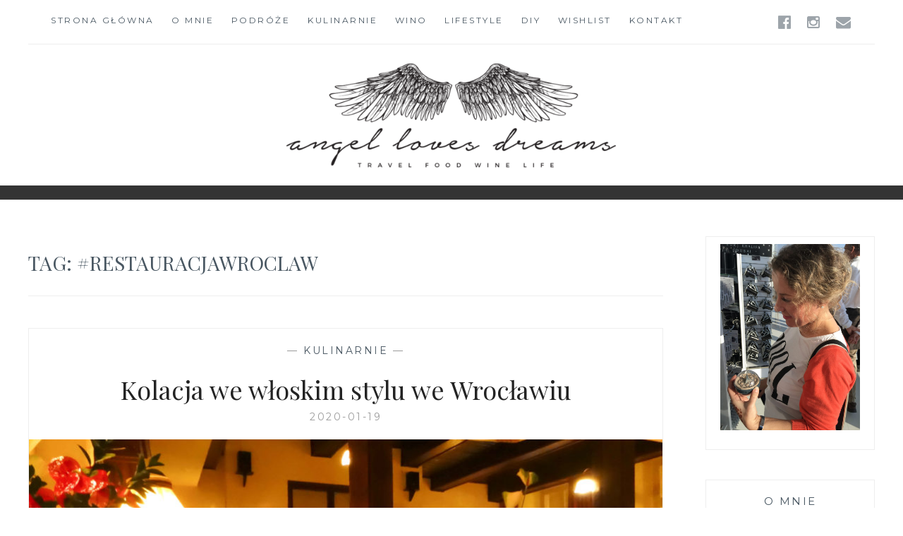

--- FILE ---
content_type: text/html; charset=UTF-8
request_url: http://angellovesdreams.pl/tag/restauracjawroclaw/
body_size: 28756
content:
<!DOCTYPE html>
<html lang="pl-PL">
<head>
<meta charset="UTF-8">
<meta name="viewport" content="width=device-width, initial-scale=1">
<link rel="profile" href="http://gmpg.org/xfn/11">
<link rel="pingback" href="http://angellovesdreams.pl/xmlrpc.php">

<meta name='robots' content='index, follow, max-image-preview:large, max-snippet:-1, max-video-preview:-1' />

	<!-- This site is optimized with the Yoast SEO plugin v19.13 - https://yoast.com/wordpress/plugins/seo/ -->
	<title>#restauracjawroclaw - AngelLovesDreams</title>
	<link rel="canonical" href="http://angellovesdreams.pl/tag/restauracjawroclaw/" />
	<meta property="og:locale" content="pl_PL" />
	<meta property="og:type" content="article" />
	<meta property="og:title" content="#restauracjawroclaw - AngelLovesDreams" />
	<meta property="og:url" content="http://angellovesdreams.pl/tag/restauracjawroclaw/" />
	<meta property="og:site_name" content="AngelLovesDreams" />
	<meta name="twitter:card" content="summary_large_image" />
	<script type="application/ld+json" class="yoast-schema-graph">{"@context":"https://schema.org","@graph":[{"@type":"CollectionPage","@id":"http://angellovesdreams.pl/tag/restauracjawroclaw/","url":"http://angellovesdreams.pl/tag/restauracjawroclaw/","name":"#restauracjawroclaw - AngelLovesDreams","isPartOf":{"@id":"http://angellovesdreams.pl/#website"},"primaryImageOfPage":{"@id":"http://angellovesdreams.pl/tag/restauracjawroclaw/#primaryimage"},"image":{"@id":"http://angellovesdreams.pl/tag/restauracjawroclaw/#primaryimage"},"thumbnailUrl":"http://angellovesdreams.pl/wp-content/uploads/2020/01/restauracja-włoska-we-wrocławiu-kolacja-we-włoskim-stylu-tiramisu-angellovesdreams-11.jpg","breadcrumb":{"@id":"http://angellovesdreams.pl/tag/restauracjawroclaw/#breadcrumb"},"inLanguage":"pl-PL"},{"@type":"ImageObject","inLanguage":"pl-PL","@id":"http://angellovesdreams.pl/tag/restauracjawroclaw/#primaryimage","url":"http://angellovesdreams.pl/wp-content/uploads/2020/01/restauracja-włoska-we-wrocławiu-kolacja-we-włoskim-stylu-tiramisu-angellovesdreams-11.jpg","contentUrl":"http://angellovesdreams.pl/wp-content/uploads/2020/01/restauracja-włoska-we-wrocławiu-kolacja-we-włoskim-stylu-tiramisu-angellovesdreams-11.jpg","width":4746,"height":2667},{"@type":"BreadcrumbList","@id":"http://angellovesdreams.pl/tag/restauracjawroclaw/#breadcrumb","itemListElement":[{"@type":"ListItem","position":1,"name":"Strona główna","item":"http://angellovesdreams.pl/"},{"@type":"ListItem","position":2,"name":"#restauracjawroclaw"}]},{"@type":"WebSite","@id":"http://angellovesdreams.pl/#website","url":"http://angellovesdreams.pl/","name":"AngelLovesDreams","description":"Blog o podróżach, winie, marzeniach i smakach","potentialAction":[{"@type":"SearchAction","target":{"@type":"EntryPoint","urlTemplate":"http://angellovesdreams.pl/?s={search_term_string}"},"query-input":"required name=search_term_string"}],"inLanguage":"pl-PL"}]}</script>
	<!-- / Yoast SEO plugin. -->


<link rel='dns-prefetch' href='//fonts.googleapis.com' />
<link rel="alternate" type="application/rss+xml" title="AngelLovesDreams &raquo; Kanał z wpisami" href="http://angellovesdreams.pl/feed/" />
<link rel="alternate" type="application/rss+xml" title="AngelLovesDreams &raquo; Kanał z komentarzami" href="http://angellovesdreams.pl/comments/feed/" />
<link rel="alternate" type="application/rss+xml" title="AngelLovesDreams &raquo; Kanał z wpisami otagowanymi jako #restauracjawroclaw" href="http://angellovesdreams.pl/tag/restauracjawroclaw/feed/" />
<script type="text/javascript">
window._wpemojiSettings = {"baseUrl":"https:\/\/s.w.org\/images\/core\/emoji\/14.0.0\/72x72\/","ext":".png","svgUrl":"https:\/\/s.w.org\/images\/core\/emoji\/14.0.0\/svg\/","svgExt":".svg","source":{"concatemoji":"http:\/\/angellovesdreams.pl\/wp-includes\/js\/wp-emoji-release.min.js?ver=6.1.9"}};
/*! This file is auto-generated */
!function(e,a,t){var n,r,o,i=a.createElement("canvas"),p=i.getContext&&i.getContext("2d");function s(e,t){var a=String.fromCharCode,e=(p.clearRect(0,0,i.width,i.height),p.fillText(a.apply(this,e),0,0),i.toDataURL());return p.clearRect(0,0,i.width,i.height),p.fillText(a.apply(this,t),0,0),e===i.toDataURL()}function c(e){var t=a.createElement("script");t.src=e,t.defer=t.type="text/javascript",a.getElementsByTagName("head")[0].appendChild(t)}for(o=Array("flag","emoji"),t.supports={everything:!0,everythingExceptFlag:!0},r=0;r<o.length;r++)t.supports[o[r]]=function(e){if(p&&p.fillText)switch(p.textBaseline="top",p.font="600 32px Arial",e){case"flag":return s([127987,65039,8205,9895,65039],[127987,65039,8203,9895,65039])?!1:!s([55356,56826,55356,56819],[55356,56826,8203,55356,56819])&&!s([55356,57332,56128,56423,56128,56418,56128,56421,56128,56430,56128,56423,56128,56447],[55356,57332,8203,56128,56423,8203,56128,56418,8203,56128,56421,8203,56128,56430,8203,56128,56423,8203,56128,56447]);case"emoji":return!s([129777,127995,8205,129778,127999],[129777,127995,8203,129778,127999])}return!1}(o[r]),t.supports.everything=t.supports.everything&&t.supports[o[r]],"flag"!==o[r]&&(t.supports.everythingExceptFlag=t.supports.everythingExceptFlag&&t.supports[o[r]]);t.supports.everythingExceptFlag=t.supports.everythingExceptFlag&&!t.supports.flag,t.DOMReady=!1,t.readyCallback=function(){t.DOMReady=!0},t.supports.everything||(n=function(){t.readyCallback()},a.addEventListener?(a.addEventListener("DOMContentLoaded",n,!1),e.addEventListener("load",n,!1)):(e.attachEvent("onload",n),a.attachEvent("onreadystatechange",function(){"complete"===a.readyState&&t.readyCallback()})),(e=t.source||{}).concatemoji?c(e.concatemoji):e.wpemoji&&e.twemoji&&(c(e.twemoji),c(e.wpemoji)))}(window,document,window._wpemojiSettings);
</script>
<style type="text/css">
img.wp-smiley,
img.emoji {
	display: inline !important;
	border: none !important;
	box-shadow: none !important;
	height: 1em !important;
	width: 1em !important;
	margin: 0 0.07em !important;
	vertical-align: -0.1em !important;
	background: none !important;
	padding: 0 !important;
}
</style>
	<link rel='stylesheet' id='sbi_styles-css' href='http://angellovesdreams.pl/wp-content/plugins/instagram-feed/css/sbi-styles.min.css?ver=6.1' type='text/css' media='all' />
<link rel='stylesheet' id='wp-block-library-css' href='http://angellovesdreams.pl/wp-includes/css/dist/block-library/style.min.css?ver=6.1.9' type='text/css' media='all' />
<link rel='stylesheet' id='classic-theme-styles-css' href='http://angellovesdreams.pl/wp-includes/css/classic-themes.min.css?ver=1' type='text/css' media='all' />
<style id='global-styles-inline-css' type='text/css'>
body{--wp--preset--color--black: #000000;--wp--preset--color--cyan-bluish-gray: #abb8c3;--wp--preset--color--white: #ffffff;--wp--preset--color--pale-pink: #f78da7;--wp--preset--color--vivid-red: #cf2e2e;--wp--preset--color--luminous-vivid-orange: #ff6900;--wp--preset--color--luminous-vivid-amber: #fcb900;--wp--preset--color--light-green-cyan: #7bdcb5;--wp--preset--color--vivid-green-cyan: #00d084;--wp--preset--color--pale-cyan-blue: #8ed1fc;--wp--preset--color--vivid-cyan-blue: #0693e3;--wp--preset--color--vivid-purple: #9b51e0;--wp--preset--gradient--vivid-cyan-blue-to-vivid-purple: linear-gradient(135deg,rgba(6,147,227,1) 0%,rgb(155,81,224) 100%);--wp--preset--gradient--light-green-cyan-to-vivid-green-cyan: linear-gradient(135deg,rgb(122,220,180) 0%,rgb(0,208,130) 100%);--wp--preset--gradient--luminous-vivid-amber-to-luminous-vivid-orange: linear-gradient(135deg,rgba(252,185,0,1) 0%,rgba(255,105,0,1) 100%);--wp--preset--gradient--luminous-vivid-orange-to-vivid-red: linear-gradient(135deg,rgba(255,105,0,1) 0%,rgb(207,46,46) 100%);--wp--preset--gradient--very-light-gray-to-cyan-bluish-gray: linear-gradient(135deg,rgb(238,238,238) 0%,rgb(169,184,195) 100%);--wp--preset--gradient--cool-to-warm-spectrum: linear-gradient(135deg,rgb(74,234,220) 0%,rgb(151,120,209) 20%,rgb(207,42,186) 40%,rgb(238,44,130) 60%,rgb(251,105,98) 80%,rgb(254,248,76) 100%);--wp--preset--gradient--blush-light-purple: linear-gradient(135deg,rgb(255,206,236) 0%,rgb(152,150,240) 100%);--wp--preset--gradient--blush-bordeaux: linear-gradient(135deg,rgb(254,205,165) 0%,rgb(254,45,45) 50%,rgb(107,0,62) 100%);--wp--preset--gradient--luminous-dusk: linear-gradient(135deg,rgb(255,203,112) 0%,rgb(199,81,192) 50%,rgb(65,88,208) 100%);--wp--preset--gradient--pale-ocean: linear-gradient(135deg,rgb(255,245,203) 0%,rgb(182,227,212) 50%,rgb(51,167,181) 100%);--wp--preset--gradient--electric-grass: linear-gradient(135deg,rgb(202,248,128) 0%,rgb(113,206,126) 100%);--wp--preset--gradient--midnight: linear-gradient(135deg,rgb(2,3,129) 0%,rgb(40,116,252) 100%);--wp--preset--duotone--dark-grayscale: url('#wp-duotone-dark-grayscale');--wp--preset--duotone--grayscale: url('#wp-duotone-grayscale');--wp--preset--duotone--purple-yellow: url('#wp-duotone-purple-yellow');--wp--preset--duotone--blue-red: url('#wp-duotone-blue-red');--wp--preset--duotone--midnight: url('#wp-duotone-midnight');--wp--preset--duotone--magenta-yellow: url('#wp-duotone-magenta-yellow');--wp--preset--duotone--purple-green: url('#wp-duotone-purple-green');--wp--preset--duotone--blue-orange: url('#wp-duotone-blue-orange');--wp--preset--font-size--small: 13px;--wp--preset--font-size--medium: 20px;--wp--preset--font-size--large: 36px;--wp--preset--font-size--x-large: 42px;--wp--preset--spacing--20: 0.44rem;--wp--preset--spacing--30: 0.67rem;--wp--preset--spacing--40: 1rem;--wp--preset--spacing--50: 1.5rem;--wp--preset--spacing--60: 2.25rem;--wp--preset--spacing--70: 3.38rem;--wp--preset--spacing--80: 5.06rem;}:where(.is-layout-flex){gap: 0.5em;}body .is-layout-flow > .alignleft{float: left;margin-inline-start: 0;margin-inline-end: 2em;}body .is-layout-flow > .alignright{float: right;margin-inline-start: 2em;margin-inline-end: 0;}body .is-layout-flow > .aligncenter{margin-left: auto !important;margin-right: auto !important;}body .is-layout-constrained > .alignleft{float: left;margin-inline-start: 0;margin-inline-end: 2em;}body .is-layout-constrained > .alignright{float: right;margin-inline-start: 2em;margin-inline-end: 0;}body .is-layout-constrained > .aligncenter{margin-left: auto !important;margin-right: auto !important;}body .is-layout-constrained > :where(:not(.alignleft):not(.alignright):not(.alignfull)){max-width: var(--wp--style--global--content-size);margin-left: auto !important;margin-right: auto !important;}body .is-layout-constrained > .alignwide{max-width: var(--wp--style--global--wide-size);}body .is-layout-flex{display: flex;}body .is-layout-flex{flex-wrap: wrap;align-items: center;}body .is-layout-flex > *{margin: 0;}:where(.wp-block-columns.is-layout-flex){gap: 2em;}.has-black-color{color: var(--wp--preset--color--black) !important;}.has-cyan-bluish-gray-color{color: var(--wp--preset--color--cyan-bluish-gray) !important;}.has-white-color{color: var(--wp--preset--color--white) !important;}.has-pale-pink-color{color: var(--wp--preset--color--pale-pink) !important;}.has-vivid-red-color{color: var(--wp--preset--color--vivid-red) !important;}.has-luminous-vivid-orange-color{color: var(--wp--preset--color--luminous-vivid-orange) !important;}.has-luminous-vivid-amber-color{color: var(--wp--preset--color--luminous-vivid-amber) !important;}.has-light-green-cyan-color{color: var(--wp--preset--color--light-green-cyan) !important;}.has-vivid-green-cyan-color{color: var(--wp--preset--color--vivid-green-cyan) !important;}.has-pale-cyan-blue-color{color: var(--wp--preset--color--pale-cyan-blue) !important;}.has-vivid-cyan-blue-color{color: var(--wp--preset--color--vivid-cyan-blue) !important;}.has-vivid-purple-color{color: var(--wp--preset--color--vivid-purple) !important;}.has-black-background-color{background-color: var(--wp--preset--color--black) !important;}.has-cyan-bluish-gray-background-color{background-color: var(--wp--preset--color--cyan-bluish-gray) !important;}.has-white-background-color{background-color: var(--wp--preset--color--white) !important;}.has-pale-pink-background-color{background-color: var(--wp--preset--color--pale-pink) !important;}.has-vivid-red-background-color{background-color: var(--wp--preset--color--vivid-red) !important;}.has-luminous-vivid-orange-background-color{background-color: var(--wp--preset--color--luminous-vivid-orange) !important;}.has-luminous-vivid-amber-background-color{background-color: var(--wp--preset--color--luminous-vivid-amber) !important;}.has-light-green-cyan-background-color{background-color: var(--wp--preset--color--light-green-cyan) !important;}.has-vivid-green-cyan-background-color{background-color: var(--wp--preset--color--vivid-green-cyan) !important;}.has-pale-cyan-blue-background-color{background-color: var(--wp--preset--color--pale-cyan-blue) !important;}.has-vivid-cyan-blue-background-color{background-color: var(--wp--preset--color--vivid-cyan-blue) !important;}.has-vivid-purple-background-color{background-color: var(--wp--preset--color--vivid-purple) !important;}.has-black-border-color{border-color: var(--wp--preset--color--black) !important;}.has-cyan-bluish-gray-border-color{border-color: var(--wp--preset--color--cyan-bluish-gray) !important;}.has-white-border-color{border-color: var(--wp--preset--color--white) !important;}.has-pale-pink-border-color{border-color: var(--wp--preset--color--pale-pink) !important;}.has-vivid-red-border-color{border-color: var(--wp--preset--color--vivid-red) !important;}.has-luminous-vivid-orange-border-color{border-color: var(--wp--preset--color--luminous-vivid-orange) !important;}.has-luminous-vivid-amber-border-color{border-color: var(--wp--preset--color--luminous-vivid-amber) !important;}.has-light-green-cyan-border-color{border-color: var(--wp--preset--color--light-green-cyan) !important;}.has-vivid-green-cyan-border-color{border-color: var(--wp--preset--color--vivid-green-cyan) !important;}.has-pale-cyan-blue-border-color{border-color: var(--wp--preset--color--pale-cyan-blue) !important;}.has-vivid-cyan-blue-border-color{border-color: var(--wp--preset--color--vivid-cyan-blue) !important;}.has-vivid-purple-border-color{border-color: var(--wp--preset--color--vivid-purple) !important;}.has-vivid-cyan-blue-to-vivid-purple-gradient-background{background: var(--wp--preset--gradient--vivid-cyan-blue-to-vivid-purple) !important;}.has-light-green-cyan-to-vivid-green-cyan-gradient-background{background: var(--wp--preset--gradient--light-green-cyan-to-vivid-green-cyan) !important;}.has-luminous-vivid-amber-to-luminous-vivid-orange-gradient-background{background: var(--wp--preset--gradient--luminous-vivid-amber-to-luminous-vivid-orange) !important;}.has-luminous-vivid-orange-to-vivid-red-gradient-background{background: var(--wp--preset--gradient--luminous-vivid-orange-to-vivid-red) !important;}.has-very-light-gray-to-cyan-bluish-gray-gradient-background{background: var(--wp--preset--gradient--very-light-gray-to-cyan-bluish-gray) !important;}.has-cool-to-warm-spectrum-gradient-background{background: var(--wp--preset--gradient--cool-to-warm-spectrum) !important;}.has-blush-light-purple-gradient-background{background: var(--wp--preset--gradient--blush-light-purple) !important;}.has-blush-bordeaux-gradient-background{background: var(--wp--preset--gradient--blush-bordeaux) !important;}.has-luminous-dusk-gradient-background{background: var(--wp--preset--gradient--luminous-dusk) !important;}.has-pale-ocean-gradient-background{background: var(--wp--preset--gradient--pale-ocean) !important;}.has-electric-grass-gradient-background{background: var(--wp--preset--gradient--electric-grass) !important;}.has-midnight-gradient-background{background: var(--wp--preset--gradient--midnight) !important;}.has-small-font-size{font-size: var(--wp--preset--font-size--small) !important;}.has-medium-font-size{font-size: var(--wp--preset--font-size--medium) !important;}.has-large-font-size{font-size: var(--wp--preset--font-size--large) !important;}.has-x-large-font-size{font-size: var(--wp--preset--font-size--x-large) !important;}
.wp-block-navigation a:where(:not(.wp-element-button)){color: inherit;}
:where(.wp-block-columns.is-layout-flex){gap: 2em;}
.wp-block-pullquote{font-size: 1.5em;line-height: 1.6;}
</style>
<link rel='stylesheet' id='widgetopts-styles-css' href='http://angellovesdreams.pl/wp-content/plugins/widget-options/assets/css/widget-options.css' type='text/css' media='all' />
<link rel='stylesheet' id='anissa-style-css' href='http://angellovesdreams.pl/wp-content/themes/anissa/style.css?ver=6.1.9' type='text/css' media='all' />
<link rel='stylesheet' id='anissa-fonts-css' href='https://fonts.googleapis.com/css?family=Playfair+Display%3A400%2C700%7CMontserrat%3A400%2C700%7CMerriweather%3A400%2C300%2C700&#038;subset=latin%2Clatin-ext' type='text/css' media='all' />
<link rel='stylesheet' id='anissa-fontawesome-css' href='http://angellovesdreams.pl/wp-content/themes/anissa/fonts/font-awesome.css?ver=4.3.0' type='text/css' media='all' />
<script type='text/javascript' src='http://angellovesdreams.pl/wp-includes/js/jquery/jquery.min.js?ver=3.6.1' id='jquery-core-js'></script>
<script type='text/javascript' src='http://angellovesdreams.pl/wp-includes/js/jquery/jquery-migrate.min.js?ver=3.3.2' id='jquery-migrate-js'></script>
<link rel="https://api.w.org/" href="http://angellovesdreams.pl/wp-json/" /><link rel="alternate" type="application/json" href="http://angellovesdreams.pl/wp-json/wp/v2/tags/290" /><link rel="EditURI" type="application/rsd+xml" title="RSD" href="http://angellovesdreams.pl/xmlrpc.php?rsd" />
<link rel="wlwmanifest" type="application/wlwmanifest+xml" href="http://angellovesdreams.pl/wp-includes/wlwmanifest.xml" />
<meta name="generator" content="WordPress 6.1.9" />

<!-- Lara's Google Analytics - https://www.xtraorbit.com/wordpress-google-analytics-dashboard-widget/ -->
<script async src="https://www.googletagmanager.com/gtag/js?id=G-3FY7GPD655"></script>
<script>
  window.dataLayer = window.dataLayer || [];
  function gtag(){dataLayer.push(arguments);}
  gtag('js', new Date());
  gtag('config', 'G-3FY7GPD655');
</script>


		<style type="text/css" id="custom-header-image">
			.site-branding:before {
				background-image: url( http://angellovesdreams.pl/wp-content/uploads/2017/07/cropped-logo-transparent_1v1.png);
				background-position: center;
				background-repeat: no-repeat;
				background-size: cover;
				content: "";
				display: block;
				position: absolute;
				top: 0;
				left: 0;
				width: 100%;
				height: 100%;
				z-index:-1;
			}
		</style>
		<style type="text/css">
			.site-title,
		.site-description {
			position: absolute;
			clip: rect(1px, 1px, 1px, 1px);
		}
		</style>
	<link rel="icon" href="http://angellovesdreams.pl/wp-content/uploads/2017/06/cropped-cropped-logo-transparent__-32x32.png" sizes="32x32" />
<link rel="icon" href="http://angellovesdreams.pl/wp-content/uploads/2017/06/cropped-cropped-logo-transparent__-192x192.png" sizes="192x192" />
<link rel="apple-touch-icon" href="http://angellovesdreams.pl/wp-content/uploads/2017/06/cropped-cropped-logo-transparent__-180x180.png" />
<meta name="msapplication-TileImage" content="http://angellovesdreams.pl/wp-content/uploads/2017/06/cropped-cropped-logo-transparent__-270x270.png" />
</head>

<body class="archive tag tag-restauracjawroclaw tag-290">

<div id="page" class="hfeed site">
	<a class="skip-link screen-reader-text" href="#content">Skip to content</a>

	<header id="masthead" class="site-header" role="banner">
		<nav id="site-navigation" class="main-navigation clear" role="navigation">
			<button class="menu-toggle" aria-controls="primary-menu" aria-expanded="false">Menu</button>
			<div class="menu-menu-glowne-container"><ul id="primary-menu" class="menu"><li id="menu-item-294" class="menu-item menu-item-type-custom menu-item-object-custom menu-item-home menu-item-294"><a href="http://angellovesdreams.pl/">Strona główna</a></li>
<li id="menu-item-262" class="menu-item menu-item-type-post_type menu-item-object-page menu-item-262"><a href="http://angellovesdreams.pl/o-mnie/">O mnie</a></li>
<li id="menu-item-1338" class="menu-item menu-item-type-post_type menu-item-object-page menu-item-1338"><a href="http://angellovesdreams.pl/podroze/">Podróże</a></li>
<li id="menu-item-254" class="menu-item menu-item-type-post_type menu-item-object-page menu-item-254"><a href="http://angellovesdreams.pl/kulinarnie/">Kulinarnie</a></li>
<li id="menu-item-248" class="menu-item menu-item-type-post_type menu-item-object-page menu-item-248"><a href="http://angellovesdreams.pl/wino/">Wino</a></li>
<li id="menu-item-247" class="menu-item menu-item-type-post_type menu-item-object-page menu-item-247"><a href="http://angellovesdreams.pl/lifestyle/">Lifestyle</a></li>
<li id="menu-item-1330" class="menu-item menu-item-type-post_type menu-item-object-page menu-item-1330"><a href="http://angellovesdreams.pl/diy/">DIY</a></li>
<li id="menu-item-249" class="menu-item menu-item-type-post_type menu-item-object-page menu-item-249"><a href="http://angellovesdreams.pl/wishlist/">Wishlist</a></li>
<li id="menu-item-251" class="menu-item menu-item-type-post_type menu-item-object-page menu-item-251"><a href="http://angellovesdreams.pl/kontakt/">Kontakt</a></li>
</ul></div>
							<div class="social-links"><ul id="menu-menu-odnosnikow-serwisow-spolecznosciowych" class="menu"><li id="menu-item-41" class="menu-item menu-item-type-custom menu-item-object-custom menu-item-41"><a href="https://www.facebook.com/angellovesdreams-1672543002970482/"><span class="screen-reader-text">Facebook</span></a></li>
<li id="menu-item-43" class="menu-item menu-item-type-custom menu-item-object-custom menu-item-43"><a href="https://www.instagram.com/angellovesdreams/"><span class="screen-reader-text">Instagram</span></a></li>
<li id="menu-item-44" class="menu-item menu-item-type-custom menu-item-object-custom menu-item-44"><a href="mailto:angel@angellovesdreams.pl"><span class="screen-reader-text">E-mail</span></a></li>
</ul></div>					</nav><!-- #site-navigation -->

		<div class="site-branding">						<h1 class="site-title"><a href="http://angellovesdreams.pl/" rel="home">AngelLovesDreams</a></h1>
			<h2 class="site-description">Blog o podróżach, winie, marzeniach i smakach</h2>
		</div><!-- .site-branding -->
	</header><!-- #masthead -->

	<div id="content" class="site-content">
	<div class="wrap clear">
	
<div id="primary" class="content-area">
  <main id="main" class="site-main" role="main">
        <header class="page-header">
      <h1 class="page-title">Tag: <span>#restauracjawroclaw</span></h1>    </header>
    <!-- .page-header -->
    
            
<article id="post-1584" class="post-1584 post type-post status-publish format-standard has-post-thumbnail hentry category-kulinarnie tag-angellovesdreams tag-kulinarnywroclaw tag-lascala tag-makaron tag-pasta tag-restauracja tag-restauracjalascala tag-restauracjawroclaw tag-tiramisu tag-wloskarestauracja">
<div class="entry-cat">
			&mdash; <a href="http://angellovesdreams.pl/kulinarnie/" rel="category tag">Kulinarnie</a> &mdash;
		</div><!-- .entry-cat -->
	<header class="entry-header">
		<h1 class="entry-title"><a href="http://angellovesdreams.pl/kolacja-we-wloskim-stylu-we-wroclawiu/" rel="bookmark">Kolacja we włoskim stylu we Wrocławiu</a></h1>	<div class="entry-datetop">
			<a href="http://angellovesdreams.pl/kolacja-we-wloskim-stylu-we-wroclawiu/" title="Kolacja we włoskim stylu we Wrocławiu">2020-01-19</a>
		</div><!-- .entry-datetop -->
					<div class="featured-image">
				<a href="http://angellovesdreams.pl/kolacja-we-wloskim-stylu-we-wroclawiu/" title="Kolacja we włoskim stylu we Wrocławiu"><img width="900" height="450" src="http://angellovesdreams.pl/wp-content/uploads/2020/01/restauracja-włoska-we-wrocławiu-kolacja-we-włoskim-stylu-tiramisu-angellovesdreams-11-900x450.jpg" class="attachment-anissa-home size-anissa-home wp-post-image" alt="" decoding="async" /></a>         
			</div>
			</header><!-- .entry-header -->

	<div class="entry-summary">
		<p>Kolacja we włoskim stylu we Wrocławiu Włochy są jednym z krajów, które uwielbiam. Powodów mojej miłości jest wiele i na próżno je tutaj wymieniać, zajęłoby mi to dobre pół wieczoru. Zawsze gdy zaczynam tęsknić za włoskim jedzeniem &#8211; ratunkiem dla mnie jest pewne wyjątkowe miejsce we Wrocławiu. Nie napiszę, że ukryte, bo mieści się w&hellip; <a class="more-link" href="http://angellovesdreams.pl/kolacja-we-wloskim-stylu-we-wroclawiu/">Read More <span class="screen-reader-text">Kolacja we włoskim stylu we Wrocławiu</span></a></p>
	</div><!-- .entry-excerpt -->

</article><!-- #post-## -->
              </main>
  <!-- #main --> 
</div>
<!-- #primary -->


<div id="secondary" class="widget-area sidebar" role="complementary">
  <aside id="media_image-11" class="widget widget_media_image"><img width="768" height="1024" src="http://angellovesdreams.pl/wp-content/uploads/2017/06/1255-768x1024.jpg" class="image wp-image-138  attachment-large size-large" alt="" decoding="async" loading="lazy" style="max-width: 100%; height: auto;" srcset="http://angellovesdreams.pl/wp-content/uploads/2017/06/1255-768x1024.jpg 768w, http://angellovesdreams.pl/wp-content/uploads/2017/06/1255-225x300.jpg 225w" sizes="(max-width: 768px) 100vw, 768px" /></aside><aside id="text-19" class="widget widget_text"><h1 class="widget-title">O mnie</h1>			<div class="textwidget"><p>Podróżniczka, miłośniczka pięknych widoków, smaków, aromatów.</p>
<p>Uwielbiam dobry film, dobrą książkę, wyśmienite wino, aaaa i nie odmawiam próbowania wyśmienitej czekolady, ale o tym ciiiiii&#8230;.. 😉</p>
</div>
		</aside><aside id="media_image-12" class="widget widget_media_image"><img width="300" height="178" src="http://angellovesdreams.pl/wp-content/uploads/2017/07/Cytat_0001_-300x178.jpg" class="image wp-image-381  attachment-medium size-medium" alt="" decoding="async" loading="lazy" style="max-width: 100%; height: auto;" srcset="http://angellovesdreams.pl/wp-content/uploads/2017/07/Cytat_0001_-300x178.jpg 300w, http://angellovesdreams.pl/wp-content/uploads/2017/07/Cytat_0001_-768x456.jpg 768w, http://angellovesdreams.pl/wp-content/uploads/2017/07/Cytat_0001_-505x300.jpg 505w, http://angellovesdreams.pl/wp-content/uploads/2017/07/Cytat_0001_.jpg 870w" sizes="(max-width: 300px) 100vw, 300px" /></aside></div>
<!-- #secondary --></div>
<!-- #content -->
</div>
<!-- .wrap  -->
<footer id="colophon" class="site-footer wrap" role="contentinfo">
    <div class="footer-widgets clear">
    <div class="widget-area">
          </div>
    <!-- .widget-area -->
    
    <div class="widget-area">
            
		<aside id="recent-posts-6" class="widget widget_recent_entries">
		<h1 class="widget-title">Ostatnie wpisy</h1>
		<ul>
											<li>
					<a href="http://angellovesdreams.pl/nowy-rok-nowa-ja/">Nowy Rok, Nowa JA</a>
									</li>
											<li>
					<a href="http://angellovesdreams.pl/wino-czerwone-wytrawne-kanadyjskie-pillitteri-cabernet-merlot-2013/">Wino czerwone wytrawne kanadyjskie Pillitteri Cabernet Merlot 2013</a>
									</li>
											<li>
					<a href="http://angellovesdreams.pl/pomysly-na-walentynki-we-wroclawiu-i-okolicach/">Pomysły na Walentynki we Wrocławiu i okolicach</a>
									</li>
											<li>
					<a href="http://angellovesdreams.pl/najlepsze-filmy-na-zime-akcja-gory-wspinaczka/">Najlepsze filmy na zimę &#8211; akcja, góry, wspinaczka</a>
									</li>
											<li>
					<a href="http://angellovesdreams.pl/kolacja-we-wloskim-stylu-we-wroclawiu/">Kolacja we włoskim stylu we Wrocławiu</a>
									</li>
					</ul>

		</aside>          </div>
    <!-- .widget-area -->
    
    <div class="widget-area">
            <aside id="text-21" class="widget widget_text"><h1 class="widget-title">Zapraszam na Instagram</h1>			<div class="textwidget"><p><a href="http://
&lt;div id=&quot;sb_instagram&quot;  class=&quot;sbi sbi_mob_col_1 sbi_tab_col_2 sbi_col_6 sbi_width_resp&quot; style=&quot;width: 100%;height: 100%;&quot; data-feedid=&quot;sbi_17841403084735792#12&quot;  data-res=&quot;auto&quot; data-cols=&quot;6&quot; data-colsmobile=&quot;1&quot; data-colstablet=&quot;2&quot; data-num=&quot;12&quot; data-nummobile=&quot;&quot; data-shortcode-atts=&quot;{}&quot;  data-postid=&quot;&quot; data-locatornonce=&quot;9ba457b46a&quot; data-sbi-flags=&quot;favorLocal,gdpr&quot;&gt;
	
    &lt;div id=&quot;sbi_images&quot; &gt;
		&lt;div class=&quot;sbi_item sbi_type_image sbi_new sbi_transition&quot; id=&quot;sbi_17941131308281542&quot; data-date=&quot;1658317057&quot;&gt;
    &lt;div class=&quot;sbi_photo_wrap&quot;&gt;
        &lt;a class=&quot;sbi_photo&quot; href=&quot;https://www.instagram.com/p/CgO5AuNtWAE/&quot; target=&quot;_blank&quot; rel=&quot;noopener nofollow&quot; data-full-res=&quot;https://scontent-lhr8-2.cdninstagram.com/v/t51.29350-15/294315156_759731455267581_8670423634635032555_n.webp?stp=dst-jpg&#038;_nc_cat=102&#038;ccb=1-7&#038;_nc_sid=8ae9d6&#038;_nc_ohc=dZbf-2COip4AX_2zFyr&#038;_nc_ht=scontent-lhr8-2.cdninstagram.com&#038;edm=ANo9K5cEAAAA&#038;oh=00_AfDl8xqGvLWLhDdQ7n-1CtJrcbVbIvuiza2It78sKEj9kw&#038;oe=63B63492&quot; data-img-src-set=&quot;{&quot;d&quot;:&quot;https:\/\/scontent-lhr8-2.cdninstagram.com\/v\/t51.29350-15\/294315156_759731455267581_8670423634635032555_n.webp?stp=dst-jpg&amp;_nc_cat=102&amp;ccb=1-7&amp;_nc_sid=8ae9d6&amp;_nc_ohc=dZbf-2COip4AX_2zFyr&amp;_nc_ht=scontent-lhr8-2.cdninstagram.com&amp;edm=ANo9K5cEAAAA&amp;oh=00_AfDl8xqGvLWLhDdQ7n-1CtJrcbVbIvuiza2It78sKEj9kw&amp;oe=63B63492&quot;,&quot;150&quot;:&quot;https:\/\/scontent-lhr8-2.cdninstagram.com\/v\/t51.29350-15\/294315156_759731455267581_8670423634635032555_n.webp?stp=dst-jpg&amp;_nc_cat=102&amp;ccb=1-7&amp;_nc_sid=8ae9d6&amp;_nc_ohc=dZbf-2COip4AX_2zFyr&amp;_nc_ht=scontent-lhr8-2.cdninstagram.com&amp;edm=ANo9K5cEAAAA&amp;oh=00_AfDl8xqGvLWLhDdQ7n-1CtJrcbVbIvuiza2It78sKEj9kw&amp;oe=63B63492&quot;,&quot;320&quot;:&quot;https:\/\/scontent-lhr8-2.cdninstagram.com\/v\/t51.29350-15\/294315156_759731455267581_8670423634635032555_n.webp?stp=dst-jpg&amp;_nc_cat=102&amp;ccb=1-7&amp;_nc_sid=8ae9d6&amp;_nc_ohc=dZbf-2COip4AX_2zFyr&amp;_nc_ht=scontent-lhr8-2.cdninstagram.com&amp;edm=ANo9K5cEAAAA&amp;oh=00_AfDl8xqGvLWLhDdQ7n-1CtJrcbVbIvuiza2It78sKEj9kw&amp;oe=63B63492&quot;,&quot;640&quot;:&quot;https:\/\/scontent-lhr8-2.cdninstagram.com\/v\/t51.29350-15\/294315156_759731455267581_8670423634635032555_n.webp?stp=dst-jpg&amp;_nc_cat=102&amp;ccb=1-7&amp;_nc_sid=8ae9d6&amp;_nc_ohc=dZbf-2COip4AX_2zFyr&amp;_nc_ht=scontent-lhr8-2.cdninstagram.com&amp;edm=ANo9K5cEAAAA&amp;oh=00_AfDl8xqGvLWLhDdQ7n-1CtJrcbVbIvuiza2It78sKEj9kw&amp;oe=63B63492&quot;}&quot;&gt;
            &lt;span class=&quot;sbi-screenreader&quot;&gt;Eng⤵️
Wakacyjne przyjemności. Wakacje to zaws&lt;/span&gt;
            	                    &lt;img src=&quot;http://angellovesdreams.pl/wp-content/plugins/instagram-feed/img/placeholder.png&quot; alt=&quot;Eng⤵️
Wakacyjne przyjemności. Wakacje to zawsze dla mnie czas odkrywania nowych miejsc i smaków, ale to także powrót do tych doskonałe znanych. I jedną dziwną rzecz o mnie - wiele miejsc kojarzę w pryzmacie zapachów i smaków. Wiele ważnych wydarzeń też pamiętam z tymi informacjami, co jadłam i piłam w danym miejscu i po tym jestem w stanie sobie przypomnieć jaka była pogoda 😅 Na zdjęciu ptys mango-atakują, obłędny... 
.
Summer guilty pleasures. Holidays are always for me to discover new places and tastes, but also to return to the well-known ones. One strange thing about me - I associate many places in the prism of smells and tastes. I also remember many important events based on this information. First what I ate and drank in this location and after that I am able to remember what the weather was like 😅 
.
.
.
.
.
.
#pattiserie #cukiernia #slodkosci #sweettooth #ptys #wakacje #foodblog #blogkulinarny #blog #foodie #sweets #piekarnia #bakery #wspieramlokalnie #wspierampolskiemarki #wroclaw&quot;&gt;
        &lt;/a&gt;
    &lt;/div&gt;
&lt;/div&gt;&lt;div class=&quot;sbi_item sbi_type_image sbi_new sbi_transition&quot; id=&quot;sbi_17940582293278194&quot; data-date=&quot;1657994272&quot;&gt;
    &lt;div class=&quot;sbi_photo_wrap&quot;&gt;
        &lt;a class=&quot;sbi_photo&quot; href=&quot;https://www.instagram.com/p/CgFRWNvt43e/&quot; target=&quot;_blank&quot; rel=&quot;noopener nofollow&quot; data-full-res=&quot;https://scontent-lhr8-1.cdninstagram.com/v/t51.29350-15/293694522_575278407636766_7792172040209582460_n.webp?stp=dst-jpg&#038;_nc_cat=100&#038;ccb=1-7&#038;_nc_sid=8ae9d6&#038;_nc_ohc=T2EMA1MsSgUAX9fsjE_&#038;_nc_ht=scontent-lhr8-1.cdninstagram.com&#038;edm=ANo9K5cEAAAA&#038;oh=00_AfAgz8MXQerBG4kg3x_Dw1P9H7_2rsOAoWMQn3hiKdLObA&#038;oe=63B7339E&quot; data-img-src-set=&quot;{&quot;d&quot;:&quot;https:\/\/scontent-lhr8-1.cdninstagram.com\/v\/t51.29350-15\/293694522_575278407636766_7792172040209582460_n.webp?stp=dst-jpg&amp;_nc_cat=100&amp;ccb=1-7&amp;_nc_sid=8ae9d6&amp;_nc_ohc=T2EMA1MsSgUAX9fsjE_&amp;_nc_ht=scontent-lhr8-1.cdninstagram.com&amp;edm=ANo9K5cEAAAA&amp;oh=00_AfAgz8MXQerBG4kg3x_Dw1P9H7_2rsOAoWMQn3hiKdLObA&amp;oe=63B7339E&quot;,&quot;150&quot;:&quot;https:\/\/scontent-lhr8-1.cdninstagram.com\/v\/t51.29350-15\/293694522_575278407636766_7792172040209582460_n.webp?stp=dst-jpg&amp;_nc_cat=100&amp;ccb=1-7&amp;_nc_sid=8ae9d6&amp;_nc_ohc=T2EMA1MsSgUAX9fsjE_&amp;_nc_ht=scontent-lhr8-1.cdninstagram.com&amp;edm=ANo9K5cEAAAA&amp;oh=00_AfAgz8MXQerBG4kg3x_Dw1P9H7_2rsOAoWMQn3hiKdLObA&amp;oe=63B7339E&quot;,&quot;320&quot;:&quot;https:\/\/scontent-lhr8-1.cdninstagram.com\/v\/t51.29350-15\/293694522_575278407636766_7792172040209582460_n.webp?stp=dst-jpg&amp;_nc_cat=100&amp;ccb=1-7&amp;_nc_sid=8ae9d6&amp;_nc_ohc=T2EMA1MsSgUAX9fsjE_&amp;_nc_ht=scontent-lhr8-1.cdninstagram.com&amp;edm=ANo9K5cEAAAA&amp;oh=00_AfAgz8MXQerBG4kg3x_Dw1P9H7_2rsOAoWMQn3hiKdLObA&amp;oe=63B7339E&quot;,&quot;640&quot;:&quot;https:\/\/scontent-lhr8-1.cdninstagram.com\/v\/t51.29350-15\/293694522_575278407636766_7792172040209582460_n.webp?stp=dst-jpg&amp;_nc_cat=100&amp;ccb=1-7&amp;_nc_sid=8ae9d6&amp;_nc_ohc=T2EMA1MsSgUAX9fsjE_&amp;_nc_ht=scontent-lhr8-1.cdninstagram.com&amp;edm=ANo9K5cEAAAA&amp;oh=00_AfAgz8MXQerBG4kg3x_Dw1P9H7_2rsOAoWMQn3hiKdLObA&amp;oe=63B7339E&quot;}&quot;&gt;
            &lt;span class=&quot;sbi-screenreader&quot;&gt;Eng⤵️
Kilka dni temu uświadomiłam sobie, że&lt;/span&gt;
            	                    &lt;img src=&quot;http://angellovesdreams.pl/wp-content/plugins/instagram-feed/img/placeholder.png&quot; alt=&quot;Eng⤵️
Kilka dni temu uświadomiłam sobie, że połowa roku za mną. I rozpoczęła się gonitwa myśli, że należy te 6 miesięcy podsumować, zrobić jakąś listę, zestawienie. Na szczęście dość szybko się ocknelam z tej myśli.  Przecież wiem co mi się udało przez ten czas zrealizować, wiem czego się nie udało, bo wciąż nad tym pracuje. Znam osiągnięte cele, trwające w realizacji i znam też te nowe. I wcale nie potrzebuję presji, by te cele rozliczyć, bo robię to każdego dnia. 
Każdy dzień mi pokazuje w jakim kierunku idę, a ja ten kierunek utrzymuję lub zmieniam, jeśli jest ku temu powód. Uświadomiło mi to, jak wielkiej presji otoczenia się poddajemy. Dlatego czasem warto spojrzeć na wszystko z boku, nabrać dystansu i zwyczajnie nowego spojrzenia. A jak u Was?
.
A few days ago I realized that half of the year is behind me. A lot of thoughts has begun that these 6 months should be summed up, a list or compilation should be made. Fortunately, I woke up fairly quickly. After all, I know what I managed to accomplish during this time, I know what I have not managed, because I am still working on it. I know the goals that have been achieved and I know the new ones which came. Finally, I don&#039;t need any pressure to settle these goals, because I do it every day. Each day shows me in which direction I am going and I keep this direction or change it, if there is a reason for it. It made me realize how much pressure we give up. That is why it is sometimes worth looking at everything from the side, taking a distance and simply having a new perspective. How about you?
.
.
.
.
.
.
.
#winnica #polskawinnica #polskiewino #winobiale #winnie #wina #whitewine #dinnerideas #winetime #wineoclock #kochamwino&quot;&gt;
        &lt;/a&gt;
    &lt;/div&gt;
&lt;/div&gt;&lt;div class=&quot;sbi_item sbi_type_image sbi_new sbi_transition&quot; id=&quot;sbi_18289044268064014&quot; data-date=&quot;1653828196&quot;&gt;
    &lt;div class=&quot;sbi_photo_wrap&quot;&gt;
        &lt;a class=&quot;sbi_photo&quot; href=&quot;https://www.instagram.com/p/CeJHMCZs7T5/&quot; target=&quot;_blank&quot; rel=&quot;noopener nofollow&quot; data-full-res=&quot;https://scontent-lhr8-1.cdninstagram.com/v/t51.29350-15/284084653_741242870640336_3533375136590572974_n.webp?stp=dst-jpg&#038;_nc_cat=100&#038;ccb=1-7&#038;_nc_sid=8ae9d6&#038;_nc_ohc=1tleqlNlvBwAX8xUppH&#038;_nc_ht=scontent-lhr8-1.cdninstagram.com&#038;edm=ANo9K5cEAAAA&#038;oh=00_AfApFH0Y8KNFujQ5kAMNGxdY3sZXhsJvmNObpezDz__Fvg&#038;oe=63B61C5E&quot; data-img-src-set=&quot;{&quot;d&quot;:&quot;https:\/\/scontent-lhr8-1.cdninstagram.com\/v\/t51.29350-15\/284084653_741242870640336_3533375136590572974_n.webp?stp=dst-jpg&amp;_nc_cat=100&amp;ccb=1-7&amp;_nc_sid=8ae9d6&amp;_nc_ohc=1tleqlNlvBwAX8xUppH&amp;_nc_ht=scontent-lhr8-1.cdninstagram.com&amp;edm=ANo9K5cEAAAA&amp;oh=00_AfApFH0Y8KNFujQ5kAMNGxdY3sZXhsJvmNObpezDz__Fvg&amp;oe=63B61C5E&quot;,&quot;150&quot;:&quot;https:\/\/scontent-lhr8-1.cdninstagram.com\/v\/t51.29350-15\/284084653_741242870640336_3533375136590572974_n.webp?stp=dst-jpg&amp;_nc_cat=100&amp;ccb=1-7&amp;_nc_sid=8ae9d6&amp;_nc_ohc=1tleqlNlvBwAX8xUppH&amp;_nc_ht=scontent-lhr8-1.cdninstagram.com&amp;edm=ANo9K5cEAAAA&amp;oh=00_AfApFH0Y8KNFujQ5kAMNGxdY3sZXhsJvmNObpezDz__Fvg&amp;oe=63B61C5E&quot;,&quot;320&quot;:&quot;https:\/\/scontent-lhr8-1.cdninstagram.com\/v\/t51.29350-15\/284084653_741242870640336_3533375136590572974_n.webp?stp=dst-jpg&amp;_nc_cat=100&amp;ccb=1-7&amp;_nc_sid=8ae9d6&amp;_nc_ohc=1tleqlNlvBwAX8xUppH&amp;_nc_ht=scontent-lhr8-1.cdninstagram.com&amp;edm=ANo9K5cEAAAA&amp;oh=00_AfApFH0Y8KNFujQ5kAMNGxdY3sZXhsJvmNObpezDz__Fvg&amp;oe=63B61C5E&quot;,&quot;640&quot;:&quot;https:\/\/scontent-lhr8-1.cdninstagram.com\/v\/t51.29350-15\/284084653_741242870640336_3533375136590572974_n.webp?stp=dst-jpg&amp;_nc_cat=100&amp;ccb=1-7&amp;_nc_sid=8ae9d6&amp;_nc_ohc=1tleqlNlvBwAX8xUppH&amp;_nc_ht=scontent-lhr8-1.cdninstagram.com&amp;edm=ANo9K5cEAAAA&amp;oh=00_AfApFH0Y8KNFujQ5kAMNGxdY3sZXhsJvmNObpezDz__Fvg&amp;oe=63B61C5E&quot;}&quot;&gt;
            &lt;span class=&quot;sbi-screenreader&quot;&gt;Eng⤵️
Powracam po przerwie, pełna nadzieji i &lt;/span&gt;
            	                    &lt;img src=&quot;http://angellovesdreams.pl/wp-content/plugins/instagram-feed/img/placeholder.png&quot; alt=&quot;Eng⤵️
Powracam po przerwie, pełna nadzieji i dobrych myśli. I jak zwykle z dawką  pysznego, kolorowego i pełnego aromatów jedzonka. Jedzenie to coś co mnie inspiruje, motywuje i daje zasoby energii. Uwielbiam jeśli proste nawet danie podane z odrobiną staranności cieszy dwa razy bardziej, dodaje energii i pozytywnego akcentu w codzienności. Tym razem kurczak słodko-ostry wypatrzony na #trzebnickismacznyweekend , aura tym razem splatała i przed deszczem i wiatrem trzeba było schronić się w aucie. Mam nadzieję, że czerwiec wejdzie z dużą dawką słońca, ciepła i energii. 
.
I come back after a break, full of hope and good thoughts.

I come back after a break, full of hope and with positive mind. As usual with a dose of delicious, colorful food full of aromas. Food is something that inspires me, motivates me and gives me energy. I love it when even a simple dish served with a little care is twice as enjoyable, gives energy and a positive accent in everyday life. This time, a sweet and spicy chicken was spotted from food truck, the weather did not collaborate and it was necessary to take shelter in the car against rain and wind. I hope June will come with a lot of sunshine, warmth and energy.
.
.
.
#spicyfood #foodphotography #foodtruckfood #fotografiakulinarna #kurczakwpanierce #kurczak #jedzenienawynos #blogogotowaniu #blogkulinarny #trzebnica #dolnyslask #tasty #jedzenie&quot;&gt;
        &lt;/a&gt;
    &lt;/div&gt;
&lt;/div&gt;&lt;div class=&quot;sbi_item sbi_type_image sbi_new sbi_transition&quot; id=&quot;sbi_18229493503114256&quot; data-date=&quot;1651581658&quot;&gt;
    &lt;div class=&quot;sbi_photo_wrap&quot;&gt;
        &lt;a class=&quot;sbi_photo&quot; href=&quot;https://www.instagram.com/p/CdGKQcZsmgR/&quot; target=&quot;_blank&quot; rel=&quot;noopener nofollow&quot; data-full-res=&quot;https://scontent-lhr8-1.cdninstagram.com/v/t51.29350-15/279867625_742721660058446_3324365905248552128_n.webp?stp=dst-jpg&#038;_nc_cat=103&#038;ccb=1-7&#038;_nc_sid=8ae9d6&#038;_nc_ohc=xU7wICiGW-wAX9Bk5DO&#038;_nc_ht=scontent-lhr8-1.cdninstagram.com&#038;edm=ANo9K5cEAAAA&#038;oh=00_AfBu3LvlUbcg1DpPxqR1X14fpnHI51VZM1oWZTfY9IBEIw&#038;oe=63B69F7C&quot; data-img-src-set=&quot;{&quot;d&quot;:&quot;https:\/\/scontent-lhr8-1.cdninstagram.com\/v\/t51.29350-15\/279867625_742721660058446_3324365905248552128_n.webp?stp=dst-jpg&amp;_nc_cat=103&amp;ccb=1-7&amp;_nc_sid=8ae9d6&amp;_nc_ohc=xU7wICiGW-wAX9Bk5DO&amp;_nc_ht=scontent-lhr8-1.cdninstagram.com&amp;edm=ANo9K5cEAAAA&amp;oh=00_AfBu3LvlUbcg1DpPxqR1X14fpnHI51VZM1oWZTfY9IBEIw&amp;oe=63B69F7C&quot;,&quot;150&quot;:&quot;https:\/\/scontent-lhr8-1.cdninstagram.com\/v\/t51.29350-15\/279867625_742721660058446_3324365905248552128_n.webp?stp=dst-jpg&amp;_nc_cat=103&amp;ccb=1-7&amp;_nc_sid=8ae9d6&amp;_nc_ohc=xU7wICiGW-wAX9Bk5DO&amp;_nc_ht=scontent-lhr8-1.cdninstagram.com&amp;edm=ANo9K5cEAAAA&amp;oh=00_AfBu3LvlUbcg1DpPxqR1X14fpnHI51VZM1oWZTfY9IBEIw&amp;oe=63B69F7C&quot;,&quot;320&quot;:&quot;https:\/\/scontent-lhr8-1.cdninstagram.com\/v\/t51.29350-15\/279867625_742721660058446_3324365905248552128_n.webp?stp=dst-jpg&amp;_nc_cat=103&amp;ccb=1-7&amp;_nc_sid=8ae9d6&amp;_nc_ohc=xU7wICiGW-wAX9Bk5DO&amp;_nc_ht=scontent-lhr8-1.cdninstagram.com&amp;edm=ANo9K5cEAAAA&amp;oh=00_AfBu3LvlUbcg1DpPxqR1X14fpnHI51VZM1oWZTfY9IBEIw&amp;oe=63B69F7C&quot;,&quot;640&quot;:&quot;https:\/\/scontent-lhr8-1.cdninstagram.com\/v\/t51.29350-15\/279867625_742721660058446_3324365905248552128_n.webp?stp=dst-jpg&amp;_nc_cat=103&amp;ccb=1-7&amp;_nc_sid=8ae9d6&amp;_nc_ohc=xU7wICiGW-wAX9Bk5DO&amp;_nc_ht=scontent-lhr8-1.cdninstagram.com&amp;edm=ANo9K5cEAAAA&amp;oh=00_AfBu3LvlUbcg1DpPxqR1X14fpnHI51VZM1oWZTfY9IBEIw&amp;oe=63B69F7C&quot;}&quot;&gt;
            &lt;span class=&quot;sbi-screenreader&quot;&gt;Eng ⤵️
Maj przyniósł ciepło i słońce. Kwi&lt;/span&gt;
            	                    &lt;img src=&quot;http://angellovesdreams.pl/wp-content/plugins/instagram-feed/img/placeholder.png&quot; alt=&quot;Eng ⤵️
Maj przyniósł ciepło i słońce. Kwiecień zabrał maseczki. Dziękuję Ci kwietniu i maju, przekażcie energię pięknej pogody i zdrowia kolejnym miesiącom, nich trwa jak najdłużej. A mi wreszcie udało się wyjść domu, pogoda dopisała, smaki i nastroje również. Udało się spędzić miłe popołudnie z pobliskiej winnicy @winnica_55100 Jestem taka szczęśliwa, że mieszkam w rejonie wielu winnic. Po części spełniło się moje marzenie z dzieciństwa. A na blogu niedługo pojawi się wpis z tej wizyty. Bądźcie czujni ☺
.
May brought warm and sunny days. April took the masks. Thank you April and May, pass the energy of beautiful weather and health to the next months, they last as long as possible. I finalny managed to leave the house, the weather was good, as well as the tastes and moods. Spent a nice afternoon at the vineyard nearby @ winnica_55100 I am so happy to live in an area of many vineyards. My childhood dream has come true in part. Post from this visit will appear on the blog soon ☺
.
.
.
.
.
.
.
#blogowinie #wino #polskiewinnice #polskiewino #wineyard #polishbineyard #winelife #wineinsta #winobiałe #winoczerwone #kochamwino #trzebnica #wroclaw #winoforever
#winoteka #winegoals #winetrip #winefest #deskawędlin #winetastings #degustacjawin&quot;&gt;
        &lt;/a&gt;
    &lt;/div&gt;
&lt;/div&gt;&lt;div class=&quot;sbi_item sbi_type_image sbi_new sbi_transition&quot; id=&quot;sbi_18126926212259189&quot; data-date=&quot;1647545597&quot;&gt;
    &lt;div class=&quot;sbi_photo_wrap&quot;&gt;
        &lt;a class=&quot;sbi_photo&quot; href=&quot;https://www.instagram.com/p/CbN4FM4M3UY/&quot; target=&quot;_blank&quot; rel=&quot;noopener nofollow&quot; data-full-res=&quot;https://scontent-lhr8-1.cdninstagram.com/v/t51.29350-15/275923247_499924584975393_6227742063034193908_n.webp?stp=dst-jpg&#038;_nc_cat=109&#038;ccb=1-7&#038;_nc_sid=8ae9d6&#038;_nc_ohc=_wMjhRcQfacAX8JQBc4&#038;_nc_ht=scontent-lhr8-1.cdninstagram.com&#038;edm=ANo9K5cEAAAA&#038;oh=00_AfCzVc2zQ8rqfR_atVw_5pFeqAJGuHalqZvzQNqbSOjr5A&#038;oe=63B704D6&quot; data-img-src-set=&quot;{&quot;d&quot;:&quot;https:\/\/scontent-lhr8-1.cdninstagram.com\/v\/t51.29350-15\/275923247_499924584975393_6227742063034193908_n.webp?stp=dst-jpg&amp;_nc_cat=109&amp;ccb=1-7&amp;_nc_sid=8ae9d6&amp;_nc_ohc=_wMjhRcQfacAX8JQBc4&amp;_nc_ht=scontent-lhr8-1.cdninstagram.com&amp;edm=ANo9K5cEAAAA&amp;oh=00_AfCzVc2zQ8rqfR_atVw_5pFeqAJGuHalqZvzQNqbSOjr5A&amp;oe=63B704D6&quot;,&quot;150&quot;:&quot;https:\/\/scontent-lhr8-1.cdninstagram.com\/v\/t51.29350-15\/275923247_499924584975393_6227742063034193908_n.webp?stp=dst-jpg&amp;_nc_cat=109&amp;ccb=1-7&amp;_nc_sid=8ae9d6&amp;_nc_ohc=_wMjhRcQfacAX8JQBc4&amp;_nc_ht=scontent-lhr8-1.cdninstagram.com&amp;edm=ANo9K5cEAAAA&amp;oh=00_AfCzVc2zQ8rqfR_atVw_5pFeqAJGuHalqZvzQNqbSOjr5A&amp;oe=63B704D6&quot;,&quot;320&quot;:&quot;https:\/\/scontent-lhr8-1.cdninstagram.com\/v\/t51.29350-15\/275923247_499924584975393_6227742063034193908_n.webp?stp=dst-jpg&amp;_nc_cat=109&amp;ccb=1-7&amp;_nc_sid=8ae9d6&amp;_nc_ohc=_wMjhRcQfacAX8JQBc4&amp;_nc_ht=scontent-lhr8-1.cdninstagram.com&amp;edm=ANo9K5cEAAAA&amp;oh=00_AfCzVc2zQ8rqfR_atVw_5pFeqAJGuHalqZvzQNqbSOjr5A&amp;oe=63B704D6&quot;,&quot;640&quot;:&quot;https:\/\/scontent-lhr8-1.cdninstagram.com\/v\/t51.29350-15\/275923247_499924584975393_6227742063034193908_n.webp?stp=dst-jpg&amp;_nc_cat=109&amp;ccb=1-7&amp;_nc_sid=8ae9d6&amp;_nc_ohc=_wMjhRcQfacAX8JQBc4&amp;_nc_ht=scontent-lhr8-1.cdninstagram.com&amp;edm=ANo9K5cEAAAA&amp;oh=00_AfCzVc2zQ8rqfR_atVw_5pFeqAJGuHalqZvzQNqbSOjr5A&amp;oe=63B704D6&quot;}&quot;&gt;
            &lt;span class=&quot;sbi-screenreader&quot;&gt;Eng⤵️
Kiedy od miesiąca budzisz się w hotelo&lt;/span&gt;
            	                    &lt;img src=&quot;http://angellovesdreams.pl/wp-content/plugins/instagram-feed/img/placeholder.png&quot; alt=&quot;Eng⤵️
Kiedy od miesiąca budzisz się w hotelowym pokoju i tracisz orientację jaką jest godzina. 
Śniadanie czy kolacja? 
.
When you stay at @ritzcarltonbudapest almost one month and still your favourite breakfast are waffles and croissants.
You can not dream better. Ok, one big dream, maybe suite for a few days. 
.
.
.
.
#waffles #gofry #breakfasttime #ritzbreakfast #croissant🥐 #breakfastinspo #waffle #foodphotography  #śniadanie&quot;&gt;
        &lt;/a&gt;
    &lt;/div&gt;
&lt;/div&gt;&lt;div class=&quot;sbi_item sbi_type_image sbi_new sbi_transition&quot; id=&quot;sbi_17939249215841582&quot; data-date=&quot;1643567895&quot;&gt;
    &lt;div class=&quot;sbi_photo_wrap&quot;&gt;
        &lt;a class=&quot;sbi_photo&quot; href=&quot;https://www.instagram.com/p/CZXVN3Ls_wP/&quot; target=&quot;_blank&quot; rel=&quot;noopener nofollow&quot; data-full-res=&quot;https://scontent-lhr8-1.cdninstagram.com/v/t51.29350-15/272877021_200196355618279_7014075306628401860_n.webp?stp=dst-jpg&#038;_nc_cat=111&#038;ccb=1-7&#038;_nc_sid=8ae9d6&#038;_nc_ohc=405SPUE7o9EAX-uphU2&#038;_nc_ht=scontent-lhr8-1.cdninstagram.com&#038;edm=ANo9K5cEAAAA&#038;oh=00_AfBhq1T--AkXcs0kru9rYGB60uJolCWwOML-dwR6WAfMtQ&#038;oe=63B5E4D7&quot; data-img-src-set=&quot;{&quot;d&quot;:&quot;https:\/\/scontent-lhr8-1.cdninstagram.com\/v\/t51.29350-15\/272877021_200196355618279_7014075306628401860_n.webp?stp=dst-jpg&amp;_nc_cat=111&amp;ccb=1-7&amp;_nc_sid=8ae9d6&amp;_nc_ohc=405SPUE7o9EAX-uphU2&amp;_nc_ht=scontent-lhr8-1.cdninstagram.com&amp;edm=ANo9K5cEAAAA&amp;oh=00_AfBhq1T--AkXcs0kru9rYGB60uJolCWwOML-dwR6WAfMtQ&amp;oe=63B5E4D7&quot;,&quot;150&quot;:&quot;https:\/\/scontent-lhr8-1.cdninstagram.com\/v\/t51.29350-15\/272877021_200196355618279_7014075306628401860_n.webp?stp=dst-jpg&amp;_nc_cat=111&amp;ccb=1-7&amp;_nc_sid=8ae9d6&amp;_nc_ohc=405SPUE7o9EAX-uphU2&amp;_nc_ht=scontent-lhr8-1.cdninstagram.com&amp;edm=ANo9K5cEAAAA&amp;oh=00_AfBhq1T--AkXcs0kru9rYGB60uJolCWwOML-dwR6WAfMtQ&amp;oe=63B5E4D7&quot;,&quot;320&quot;:&quot;https:\/\/scontent-lhr8-1.cdninstagram.com\/v\/t51.29350-15\/272877021_200196355618279_7014075306628401860_n.webp?stp=dst-jpg&amp;_nc_cat=111&amp;ccb=1-7&amp;_nc_sid=8ae9d6&amp;_nc_ohc=405SPUE7o9EAX-uphU2&amp;_nc_ht=scontent-lhr8-1.cdninstagram.com&amp;edm=ANo9K5cEAAAA&amp;oh=00_AfBhq1T--AkXcs0kru9rYGB60uJolCWwOML-dwR6WAfMtQ&amp;oe=63B5E4D7&quot;,&quot;640&quot;:&quot;https:\/\/scontent-lhr8-1.cdninstagram.com\/v\/t51.29350-15\/272877021_200196355618279_7014075306628401860_n.webp?stp=dst-jpg&amp;_nc_cat=111&amp;ccb=1-7&amp;_nc_sid=8ae9d6&amp;_nc_ohc=405SPUE7o9EAX-uphU2&amp;_nc_ht=scontent-lhr8-1.cdninstagram.com&amp;edm=ANo9K5cEAAAA&amp;oh=00_AfBhq1T--AkXcs0kru9rYGB60uJolCWwOML-dwR6WAfMtQ&amp;oe=63B5E4D7&quot;}&quot;&gt;
            &lt;span class=&quot;sbi-screenreader&quot;&gt;Eng⤵️
Traktuj każdy dzień, jakby był tym wy&lt;/span&gt;
            	                    &lt;img src=&quot;http://angellovesdreams.pl/wp-content/plugins/instagram-feed/img/placeholder.png&quot; alt=&quot;Eng⤵️
Traktuj każdy dzień, jakby był tym wyjątkowym. Poszukuj w nim magii, spraw by był Twoim dniem. Po prostu.
.
Treat every day like magic one. Find magic and shine like a diamonds. Simply like that.
.
.
.
.
.
.
.
.
#kochamwino #winelover #winesofworld #dinnertime #champagne #healthyfood #foodphotography #blogowinie&quot;&gt;
        &lt;/a&gt;
    &lt;/div&gt;
&lt;/div&gt;&lt;div class=&quot;sbi_item sbi_type_image sbi_new sbi_transition&quot; id=&quot;sbi_17962129828506533&quot; data-date=&quot;1642788876&quot;&gt;
    &lt;div class=&quot;sbi_photo_wrap&quot;&gt;
        &lt;a class=&quot;sbi_photo&quot; href=&quot;https://www.instagram.com/p/CZAHW1IMSI3/&quot; target=&quot;_blank&quot; rel=&quot;noopener nofollow&quot; data-full-res=&quot;https://scontent-lhr8-1.cdninstagram.com/v/t51.29350-15/272193156_268278005416867_4973184282327117493_n.jpg?_nc_cat=111&#038;ccb=1-7&#038;_nc_sid=8ae9d6&#038;_nc_ohc=Mrq9jM8vScgAX996I9e&#038;_nc_ht=scontent-lhr8-1.cdninstagram.com&#038;edm=ANo9K5cEAAAA&#038;oh=00_AfAAzRbKtF2xLTsFI6kb7DG_qqZ6QJKKIPbiz2HUT7b3Dw&#038;oe=63B67F50&quot; data-img-src-set=&quot;{&quot;d&quot;:&quot;https:\/\/scontent-lhr8-1.cdninstagram.com\/v\/t51.29350-15\/272193156_268278005416867_4973184282327117493_n.jpg?_nc_cat=111&amp;ccb=1-7&amp;_nc_sid=8ae9d6&amp;_nc_ohc=Mrq9jM8vScgAX996I9e&amp;_nc_ht=scontent-lhr8-1.cdninstagram.com&amp;edm=ANo9K5cEAAAA&amp;oh=00_AfAAzRbKtF2xLTsFI6kb7DG_qqZ6QJKKIPbiz2HUT7b3Dw&amp;oe=63B67F50&quot;,&quot;150&quot;:&quot;https:\/\/scontent-lhr8-1.cdninstagram.com\/v\/t51.29350-15\/272193156_268278005416867_4973184282327117493_n.jpg?_nc_cat=111&amp;ccb=1-7&amp;_nc_sid=8ae9d6&amp;_nc_ohc=Mrq9jM8vScgAX996I9e&amp;_nc_ht=scontent-lhr8-1.cdninstagram.com&amp;edm=ANo9K5cEAAAA&amp;oh=00_AfAAzRbKtF2xLTsFI6kb7DG_qqZ6QJKKIPbiz2HUT7b3Dw&amp;oe=63B67F50&quot;,&quot;320&quot;:&quot;https:\/\/scontent-lhr8-1.cdninstagram.com\/v\/t51.29350-15\/272193156_268278005416867_4973184282327117493_n.jpg?_nc_cat=111&amp;ccb=1-7&amp;_nc_sid=8ae9d6&amp;_nc_ohc=Mrq9jM8vScgAX996I9e&amp;_nc_ht=scontent-lhr8-1.cdninstagram.com&amp;edm=ANo9K5cEAAAA&amp;oh=00_AfAAzRbKtF2xLTsFI6kb7DG_qqZ6QJKKIPbiz2HUT7b3Dw&amp;oe=63B67F50&quot;,&quot;640&quot;:&quot;https:\/\/scontent-lhr8-1.cdninstagram.com\/v\/t51.29350-15\/272193156_268278005416867_4973184282327117493_n.jpg?_nc_cat=111&amp;ccb=1-7&amp;_nc_sid=8ae9d6&amp;_nc_ohc=Mrq9jM8vScgAX996I9e&amp;_nc_ht=scontent-lhr8-1.cdninstagram.com&amp;edm=ANo9K5cEAAAA&amp;oh=00_AfAAzRbKtF2xLTsFI6kb7DG_qqZ6QJKKIPbiz2HUT7b3Dw&amp;oe=63B67F50&quot;}&quot;&gt;
            &lt;span class=&quot;sbi-screenreader&quot;&gt;Eng⤵️
Piątek, piąteczek, piątunio. To był &lt;/span&gt;
            	                    &lt;img src=&quot;http://angellovesdreams.pl/wp-content/plugins/instagram-feed/img/placeholder.png&quot; alt=&quot;Eng⤵️
Piątek, piąteczek, piątunio. To był ciężki tydzień, a właściwie ostatnie dwa tygodnie. Ale najważniejsze, to nie tracić w sobie tej iskierki, wewnętrznej radości i uśmiechu na zewnątrz. Starać się robić to co daje nam radość, tak po prostu. Wszystko minie, pozostaną tylko wspomnienia. Warto zadbać, żeby były piękne. 
.
Friday Friyay! It was a long nad hard week even two weeks. The most important in game named life is not to lose this magic spark, inside joy and smile outside. Try to do things which makes you happy, simply, just like that. Everything will pass, only memories will remain. It is worth making sure that they will be beautiful. 
.
.
.
.
.
.
.
.
.
#foodpornography #gnocci #parmezan #szpinak #pomyslnaobiad #fotografiakulinarna #foodphotography #fitfood #helathyfood #salad #salatka #zdroweprzepisy #zdroweodżywianie #zdroweobiady #foodstagram #gotowaniezpasją #motywacjadodziałania&quot;&gt;
        &lt;/a&gt;
    &lt;/div&gt;
&lt;/div&gt;&lt;div class=&quot;sbi_item sbi_type_image sbi_new sbi_transition&quot; id=&quot;sbi_17945156557665265&quot; data-date=&quot;1640990167&quot;&gt;
    &lt;div class=&quot;sbi_photo_wrap&quot;&gt;
        &lt;a class=&quot;sbi_photo&quot; href=&quot;https://www.instagram.com/p/CYKgl0WskVZ/&quot; target=&quot;_blank&quot; rel=&quot;noopener nofollow&quot; data-full-res=&quot;https://scontent-lhr8-1.cdninstagram.com/v/t51.29350-15/270286820_1346792149108760_674856267479524997_n.jpg?_nc_cat=106&#038;ccb=1-7&#038;_nc_sid=8ae9d6&#038;_nc_ohc=GFvAcvliBKsAX-Maovo&#038;_nc_ht=scontent-lhr8-1.cdninstagram.com&#038;edm=ANo9K5cEAAAA&#038;oh=00_AfDB5ktrL_BXb-vSez7Cane8f0tUq4yAXUgw84NyXQd_Cw&#038;oe=63B69BC6&quot; data-img-src-set=&quot;{&quot;d&quot;:&quot;https:\/\/scontent-lhr8-1.cdninstagram.com\/v\/t51.29350-15\/270286820_1346792149108760_674856267479524997_n.jpg?_nc_cat=106&amp;ccb=1-7&amp;_nc_sid=8ae9d6&amp;_nc_ohc=GFvAcvliBKsAX-Maovo&amp;_nc_ht=scontent-lhr8-1.cdninstagram.com&amp;edm=ANo9K5cEAAAA&amp;oh=00_AfDB5ktrL_BXb-vSez7Cane8f0tUq4yAXUgw84NyXQd_Cw&amp;oe=63B69BC6&quot;,&quot;150&quot;:&quot;https:\/\/scontent-lhr8-1.cdninstagram.com\/v\/t51.29350-15\/270286820_1346792149108760_674856267479524997_n.jpg?_nc_cat=106&amp;ccb=1-7&amp;_nc_sid=8ae9d6&amp;_nc_ohc=GFvAcvliBKsAX-Maovo&amp;_nc_ht=scontent-lhr8-1.cdninstagram.com&amp;edm=ANo9K5cEAAAA&amp;oh=00_AfDB5ktrL_BXb-vSez7Cane8f0tUq4yAXUgw84NyXQd_Cw&amp;oe=63B69BC6&quot;,&quot;320&quot;:&quot;https:\/\/scontent-lhr8-1.cdninstagram.com\/v\/t51.29350-15\/270286820_1346792149108760_674856267479524997_n.jpg?_nc_cat=106&amp;ccb=1-7&amp;_nc_sid=8ae9d6&amp;_nc_ohc=GFvAcvliBKsAX-Maovo&amp;_nc_ht=scontent-lhr8-1.cdninstagram.com&amp;edm=ANo9K5cEAAAA&amp;oh=00_AfDB5ktrL_BXb-vSez7Cane8f0tUq4yAXUgw84NyXQd_Cw&amp;oe=63B69BC6&quot;,&quot;640&quot;:&quot;https:\/\/scontent-lhr8-1.cdninstagram.com\/v\/t51.29350-15\/270286820_1346792149108760_674856267479524997_n.jpg?_nc_cat=106&amp;ccb=1-7&amp;_nc_sid=8ae9d6&amp;_nc_ohc=GFvAcvliBKsAX-Maovo&amp;_nc_ht=scontent-lhr8-1.cdninstagram.com&amp;edm=ANo9K5cEAAAA&amp;oh=00_AfDB5ktrL_BXb-vSez7Cane8f0tUq4yAXUgw84NyXQd_Cw&amp;oe=63B69BC6&quot;}&quot;&gt;
            &lt;span class=&quot;sbi-screenreader&quot;&gt;Eng⤵️
Nie będzie podsumowania, będzie wdzię&lt;/span&gt;
            	                    &lt;img src=&quot;http://angellovesdreams.pl/wp-content/plugins/instagram-feed/img/placeholder.png&quot; alt=&quot;Eng⤵️
Nie będzie podsumowania, będzie wdzięczność. A za co jestem wdzięczna?  Rok 2021 był lekcją życia, workiem wspomnień, szufladą smaków, pudełkiem zapachów. Był wyjątkowy i bardzo za niego jestem wdzięczna. Nie był idealny, ale był dobrym rokiem. 
Życzę Wam, aby nadchodzący rok był taki jakiego sobie zapragniecie, podobny do 2021 lub zupełnie inny. Życzę Wam, by był piękny i po prostu Wasz ❤❤
.
It has not been a perfect year, but has been a really good year. It was a lesson in life, a bag of memories, a drawer of flavors and a box of fragrances. This year was unique and I am very grateful for him.
I wish you that the coming year will be exactly as you wish, similar to 2021 or completely different. I wish you dreamy and beautiful 2022 ❤
.
.
.
.
.
.
.
#champagne #newyeareve2022 #sylwester2022 #kochamwino #blogowinie #lifestyle #luxurywine #champagnelover #champagnelovers #winoforlife #celebration #wroclaw #trzebnica  #winoteka #winewinewine  #cheers #endoftheyear&quot;&gt;
        &lt;/a&gt;
    &lt;/div&gt;
&lt;/div&gt;&lt;div class=&quot;sbi_item sbi_type_image sbi_new sbi_transition&quot; id=&quot;sbi_17852683487676305&quot; data-date=&quot;1639070517&quot;&gt;
    &lt;div class=&quot;sbi_photo_wrap&quot;&gt;
        &lt;a class=&quot;sbi_photo&quot; href=&quot;https://www.instagram.com/p/CXRTJhls52q/&quot; target=&quot;_blank&quot; rel=&quot;noopener nofollow&quot; data-full-res=&quot;https://scontent-lhr8-1.cdninstagram.com/v/t51.29350-15/241801568_274596421185784_7763550587801398545_n.jpg?_nc_cat=110&#038;ccb=1-7&#038;_nc_sid=8ae9d6&#038;_nc_ohc=YaRNRaTaPXwAX-yL4fs&#038;_nc_ht=scontent-lhr8-1.cdninstagram.com&#038;edm=ANo9K5cEAAAA&#038;oh=00_AfDPFMNATfJ7mRgGyIm7QOPBtKlH21WWkgMLQLQ6tpvHqQ&#038;oe=63B64A67&quot; data-img-src-set=&quot;{&quot;d&quot;:&quot;https:\/\/scontent-lhr8-1.cdninstagram.com\/v\/t51.29350-15\/241801568_274596421185784_7763550587801398545_n.jpg?_nc_cat=110&amp;ccb=1-7&amp;_nc_sid=8ae9d6&amp;_nc_ohc=YaRNRaTaPXwAX-yL4fs&amp;_nc_ht=scontent-lhr8-1.cdninstagram.com&amp;edm=ANo9K5cEAAAA&amp;oh=00_AfDPFMNATfJ7mRgGyIm7QOPBtKlH21WWkgMLQLQ6tpvHqQ&amp;oe=63B64A67&quot;,&quot;150&quot;:&quot;https:\/\/scontent-lhr8-1.cdninstagram.com\/v\/t51.29350-15\/241801568_274596421185784_7763550587801398545_n.jpg?_nc_cat=110&amp;ccb=1-7&amp;_nc_sid=8ae9d6&amp;_nc_ohc=YaRNRaTaPXwAX-yL4fs&amp;_nc_ht=scontent-lhr8-1.cdninstagram.com&amp;edm=ANo9K5cEAAAA&amp;oh=00_AfDPFMNATfJ7mRgGyIm7QOPBtKlH21WWkgMLQLQ6tpvHqQ&amp;oe=63B64A67&quot;,&quot;320&quot;:&quot;https:\/\/scontent-lhr8-1.cdninstagram.com\/v\/t51.29350-15\/241801568_274596421185784_7763550587801398545_n.jpg?_nc_cat=110&amp;ccb=1-7&amp;_nc_sid=8ae9d6&amp;_nc_ohc=YaRNRaTaPXwAX-yL4fs&amp;_nc_ht=scontent-lhr8-1.cdninstagram.com&amp;edm=ANo9K5cEAAAA&amp;oh=00_AfDPFMNATfJ7mRgGyIm7QOPBtKlH21WWkgMLQLQ6tpvHqQ&amp;oe=63B64A67&quot;,&quot;640&quot;:&quot;https:\/\/scontent-lhr8-1.cdninstagram.com\/v\/t51.29350-15\/241801568_274596421185784_7763550587801398545_n.jpg?_nc_cat=110&amp;ccb=1-7&amp;_nc_sid=8ae9d6&amp;_nc_ohc=YaRNRaTaPXwAX-yL4fs&amp;_nc_ht=scontent-lhr8-1.cdninstagram.com&amp;edm=ANo9K5cEAAAA&amp;oh=00_AfDPFMNATfJ7mRgGyIm7QOPBtKlH21WWkgMLQLQ6tpvHqQ&amp;oe=63B64A67&quot;}&quot;&gt;
            &lt;span class=&quot;sbi-screenreader&quot;&gt;&lt;/span&gt;
            	                    &lt;img src=&quot;http://angellovesdreams.pl/wp-content/plugins/instagram-feed/img/placeholder.png&quot; alt=&quot;Czasami w naszym życiu nie zdajemy sobie z czegoś sprawy do momentu, kiedy to poczujemy. Czasami jedna chwila sprawia, że nasze życie już nie będzie takie jak wcześniej. I tak właśnie było z Samsung The Sero. Dopóki nie doszło do naszego spotkania, nie zdawałam sobie sprawy z tego o ile łatwiejsze może być moje życie. Kojarzycie te chwile w swoim życiu? Kiedy już wiecie, że nic nie będzie takie jak wcześniej. The Sero pokazało mi jak bardzo może ułatwić moje życie, uprzyjemnić moją codzienność, a zwłaszcza poszerzyć moje horyzonty. I przyznam Wam, że nie wiem od czego zacząć, dlatego może zacznę od początku 😅 Dzięki technologii Samsung możemy poczuć magię kina, koncertu, galerii sztuki, salonu spa na jednym urządzeniu. The Sero by Samsung to więcej niż telewizor, to portal, który przenosi nas w inny świat. I w zależności od wymiarów tego właśnie świata dopasowuje nam jego przekaz. To telewizor, który sam odczytuje orientację danej przestrzeni i na tej podstawie prezentuje nam obraz w pionie lub poziomie. Brzmi niezwykle, prawda? I tak też jest. The Sero steruje położeniem obrazu, dzięki czemu możemy podziwiać ulubioną galerię w położeniu  pionowym ekranu lub obejrzeć najnowszy film na Rakuten w położeniu panoramicznym. A kiedy najdzie nas ochota, możemy odtworzyć ulubioną  muzykę prosto z serwisu internetowego lub przejrzeć na dużym ekranie galerię zdjęć z naszego telefonu. A The Sero sam nam domyślnie dobierze ułożenie ekranu. W kilka sekund telewizor obróci ekran, abyśmy mogli się cieszyć wyświetlaną zawartością w jak najpełniejszym wymiarze.

Ja się zakochałam w słuchaniu muzyki z The Sero, ponieważ kocham dobrą jakość dźwięku. A tutaj zaskakuje nas 60W głośnik w systemie  4.1ch, którego jakość dźwięku powala, dosłownie. The Sero dziękuję za otworzenie tych wszystkich drzwi i ukazanie mi możliwości cieszenia się wspólnymi chwilami.

#ambasadorsamsung #samsungexperience #doswiadczajzsamsung #rakuten #rakutentvpl #wspolpraca
.
.
.
.
.
.
.

#ambasador #telewizor #gadgets
#nowetechnologie #wieczorfilmowy #doświadczajzsamsung #rakutentvpl #rakuten&quot;&gt;
        &lt;/a&gt;
    &lt;/div&gt;
&lt;/div&gt;&lt;div class=&quot;sbi_item sbi_type_image sbi_new sbi_transition&quot; id=&quot;sbi_17940379045692923&quot; data-date=&quot;1638991460&quot;&gt;
    &lt;div class=&quot;sbi_photo_wrap&quot;&gt;
        &lt;a class=&quot;sbi_photo&quot; href=&quot;https://www.instagram.com/p/CXO8XEjMJ4r/&quot; target=&quot;_blank&quot; rel=&quot;noopener nofollow&quot; data-full-res=&quot;https://scontent-lhr8-2.cdninstagram.com/v/t51.29350-15/264617029_1063141787776164_1873950423807625143_n.jpg?_nc_cat=105&#038;ccb=1-7&#038;_nc_sid=8ae9d6&#038;_nc_ohc=o0Z38DFnqNIAX9QvMnq&#038;_nc_ht=scontent-lhr8-2.cdninstagram.com&#038;edm=ANo9K5cEAAAA&#038;oh=00_AfDNGvvJ6L2w128x3-CnMaikpET9DhSUtUeJgEbBFLP0tw&#038;oe=63B6782C&quot; data-img-src-set=&quot;{&quot;d&quot;:&quot;https:\/\/scontent-lhr8-2.cdninstagram.com\/v\/t51.29350-15\/264617029_1063141787776164_1873950423807625143_n.jpg?_nc_cat=105&amp;ccb=1-7&amp;_nc_sid=8ae9d6&amp;_nc_ohc=o0Z38DFnqNIAX9QvMnq&amp;_nc_ht=scontent-lhr8-2.cdninstagram.com&amp;edm=ANo9K5cEAAAA&amp;oh=00_AfDNGvvJ6L2w128x3-CnMaikpET9DhSUtUeJgEbBFLP0tw&amp;oe=63B6782C&quot;,&quot;150&quot;:&quot;https:\/\/scontent-lhr8-2.cdninstagram.com\/v\/t51.29350-15\/264617029_1063141787776164_1873950423807625143_n.jpg?_nc_cat=105&amp;ccb=1-7&amp;_nc_sid=8ae9d6&amp;_nc_ohc=o0Z38DFnqNIAX9QvMnq&amp;_nc_ht=scontent-lhr8-2.cdninstagram.com&amp;edm=ANo9K5cEAAAA&amp;oh=00_AfDNGvvJ6L2w128x3-CnMaikpET9DhSUtUeJgEbBFLP0tw&amp;oe=63B6782C&quot;,&quot;320&quot;:&quot;https:\/\/scontent-lhr8-2.cdninstagram.com\/v\/t51.29350-15\/264617029_1063141787776164_1873950423807625143_n.jpg?_nc_cat=105&amp;ccb=1-7&amp;_nc_sid=8ae9d6&amp;_nc_ohc=o0Z38DFnqNIAX9QvMnq&amp;_nc_ht=scontent-lhr8-2.cdninstagram.com&amp;edm=ANo9K5cEAAAA&amp;oh=00_AfDNGvvJ6L2w128x3-CnMaikpET9DhSUtUeJgEbBFLP0tw&amp;oe=63B6782C&quot;,&quot;640&quot;:&quot;https:\/\/scontent-lhr8-2.cdninstagram.com\/v\/t51.29350-15\/264617029_1063141787776164_1873950423807625143_n.jpg?_nc_cat=105&amp;ccb=1-7&amp;_nc_sid=8ae9d6&amp;_nc_ohc=o0Z38DFnqNIAX9QvMnq&amp;_nc_ht=scontent-lhr8-2.cdninstagram.com&amp;edm=ANo9K5cEAAAA&amp;oh=00_AfDNGvvJ6L2w128x3-CnMaikpET9DhSUtUeJgEbBFLP0tw&amp;oe=63B6782C&quot;}&quot;&gt;
            &lt;span class=&quot;sbi-screenreader&quot;&gt;Eng⤵️
Jak widać, u nas wciąż nastrój letni&lt;/span&gt;
            	                    &lt;img src=&quot;http://angellovesdreams.pl/wp-content/plugins/instagram-feed/img/placeholder.png&quot; alt=&quot;Eng⤵️
Jak widać, u nas wciąż nastrój letnich potraw i do tego bąbelki.
Jak to jest u Was przed świętami? Już wyjeżdżają w ramach obiadów barszcze, pierogi i inne okolowigilijne dania? U mnie do samej Wigilii nie będzie nic ze świątecznych potraw. Ja poprostu kocham poczuć tą magię na stole po długim czasie wyczekiwania. Oczywiście niektóre potrawy zdarza nam się zjeść w ciągu roku, ale nie w takim wydaniu. 
.
As you can see we are still in summer food mode. Celebration with sparkling wine is still the best evening idea.
What about you? Are you waiting with Christmas meals till the Christmas Dinner? Or do you like to taste all Christamss food during December? I have to admit I really love to feel that those meals are special and dedicated only for Christmas Dinner. We eat dumplings or beetroot soup during the all seasons but not in Christmas version.
. 
.
.
.
.
.
.
.
.
#prosecco #proseccotime #czasrelaksu #celebrowanie #motywacja #angelloveadreams #sniadanie #italianbreakfast #burrata  #pomyslnawieczor #szampan #champagne #blogkulinarny #fotografiakulinarna #pomyslnakolacje #kochamgotowac #kulinarnie #sparklingwine #bialewino #kochamwino #winomusujace #win&quot;&gt;
        &lt;/a&gt;
    &lt;/div&gt;
&lt;/div&gt;&lt;div class=&quot;sbi_item sbi_type_image sbi_new sbi_transition&quot; id=&quot;sbi_17916181616125873&quot; data-date=&quot;1638744434&quot;&gt;
    &lt;div class=&quot;sbi_photo_wrap&quot;&gt;
        &lt;a class=&quot;sbi_photo&quot; href=&quot;https://www.instagram.com/p/CXHlMhvsyvv/&quot; target=&quot;_blank&quot; rel=&quot;noopener nofollow&quot; data-full-res=&quot;https://scontent-lhr8-1.cdninstagram.com/v/t51.29350-15/264414388_597083261402980_2820333651596740381_n.jpg?_nc_cat=108&#038;ccb=1-7&#038;_nc_sid=8ae9d6&#038;_nc_ohc=eJ28P_n24XQAX8kbi2A&#038;_nc_ht=scontent-lhr8-1.cdninstagram.com&#038;edm=ANo9K5cEAAAA&#038;oh=00_AfCas1yE88noPImtXvQbpMeMAHkx_jH0A-IjEFJUx-kxTw&#038;oe=63B6736B&quot; data-img-src-set=&quot;{&quot;d&quot;:&quot;https:\/\/scontent-lhr8-1.cdninstagram.com\/v\/t51.29350-15\/264414388_597083261402980_2820333651596740381_n.jpg?_nc_cat=108&amp;ccb=1-7&amp;_nc_sid=8ae9d6&amp;_nc_ohc=eJ28P_n24XQAX8kbi2A&amp;_nc_ht=scontent-lhr8-1.cdninstagram.com&amp;edm=ANo9K5cEAAAA&amp;oh=00_AfCas1yE88noPImtXvQbpMeMAHkx_jH0A-IjEFJUx-kxTw&amp;oe=63B6736B&quot;,&quot;150&quot;:&quot;https:\/\/scontent-lhr8-1.cdninstagram.com\/v\/t51.29350-15\/264414388_597083261402980_2820333651596740381_n.jpg?_nc_cat=108&amp;ccb=1-7&amp;_nc_sid=8ae9d6&amp;_nc_ohc=eJ28P_n24XQAX8kbi2A&amp;_nc_ht=scontent-lhr8-1.cdninstagram.com&amp;edm=ANo9K5cEAAAA&amp;oh=00_AfCas1yE88noPImtXvQbpMeMAHkx_jH0A-IjEFJUx-kxTw&amp;oe=63B6736B&quot;,&quot;320&quot;:&quot;https:\/\/scontent-lhr8-1.cdninstagram.com\/v\/t51.29350-15\/264414388_597083261402980_2820333651596740381_n.jpg?_nc_cat=108&amp;ccb=1-7&amp;_nc_sid=8ae9d6&amp;_nc_ohc=eJ28P_n24XQAX8kbi2A&amp;_nc_ht=scontent-lhr8-1.cdninstagram.com&amp;edm=ANo9K5cEAAAA&amp;oh=00_AfCas1yE88noPImtXvQbpMeMAHkx_jH0A-IjEFJUx-kxTw&amp;oe=63B6736B&quot;,&quot;640&quot;:&quot;https:\/\/scontent-lhr8-1.cdninstagram.com\/v\/t51.29350-15\/264414388_597083261402980_2820333651596740381_n.jpg?_nc_cat=108&amp;ccb=1-7&amp;_nc_sid=8ae9d6&amp;_nc_ohc=eJ28P_n24XQAX8kbi2A&amp;_nc_ht=scontent-lhr8-1.cdninstagram.com&amp;edm=ANo9K5cEAAAA&amp;oh=00_AfCas1yE88noPImtXvQbpMeMAHkx_jH0A-IjEFJUx-kxTw&amp;oe=63B6736B&quot;}&quot;&gt;
            &lt;span class=&quot;sbi-screenreader&quot;&gt;Uwielbiam popołudnia i wieczory takie jak ten. Ka&lt;/span&gt;
            	                    &lt;img src=&quot;http://angellovesdreams.pl/wp-content/plugins/instagram-feed/img/placeholder.png&quot; alt=&quot;Uwielbiam popołudnia i wieczory takie jak ten. Każdy kto mnie zna wie, że kocham dobre smaki i kocham dobry dźwięk. Nie ukrywam, nawet kupując auto kieruję się w dużym stopniu systemem nagłośnienia. Muzyka to bardzo ważny element w moim życiu. Podobnie jak pyszne i kolorowe dania. Uwielbiam proste, aczkolwiek smaczne i pięknie podane potrawy. 
Dzięki @samsungpolska miałam przyjemność testować wyjątkowy telewizor The Sero. I właśnie dzięki niemu mogłam przez ten czas łączyć dwie ukochane pasje - oglądanie ulubionych koncertów oraz gotowanie -  ponieważ ten telewizor ma naprawdę potężne głośniki oraz kółka, dzięki którym zwiedził cały nasz dom 😅  Do tego doszła doskonała jakość obrazu, a także to co wyróżnia ten telewizor - na co dzień jest niezauważalny. W stanie stand by ekran obraca się pionowo i uwierzcie, jakby telewizora nie było.  Dyskretny, ale z szerokim wachlarzem możliwości. Achh, i odpada walka o pilota, można go sparować ze smartfonem i sterować prosto z telefonu. Nie wiem jak przeżyję to rozstanie,  ale łatwo nie będzie. 
. 
.
.
.
.
#ambasadorsamsung #doswiadczajzsamsung #doświadczajzsamsung #samsungexperience #foodie #pomyslnawieczor #greekfood #blogkulinarny #kolacja #foodphotography #interior #rakutentvpl #rakutentv&quot;&gt;
        &lt;/a&gt;
    &lt;/div&gt;
&lt;/div&gt;&lt;div class=&quot;sbi_item sbi_type_image sbi_new sbi_transition&quot; id=&quot;sbi_17867746730586828&quot; data-date=&quot;1637418106&quot;&gt;
    &lt;div class=&quot;sbi_photo_wrap&quot;&gt;
        &lt;a class=&quot;sbi_photo&quot; href=&quot;https://www.instagram.com/p/CWgDbMLMZN4/&quot; target=&quot;_blank&quot; rel=&quot;noopener nofollow&quot; data-full-res=&quot;https://scontent-lhr8-1.cdninstagram.com/v/t51.29350-15/258370517_667949947711571_4686386943942489557_n.jpg?_nc_cat=111&#038;ccb=1-7&#038;_nc_sid=8ae9d6&#038;_nc_ohc=hGlbYZ9oOYAAX91Gsb0&#038;_nc_ht=scontent-lhr8-1.cdninstagram.com&#038;edm=ANo9K5cEAAAA&#038;oh=00_AfDckWzMsau-POq0Z9x8Q5iETeLZJE3Jk7CyZi1SjH3vQQ&#038;oe=63B6DBEB&quot; data-img-src-set=&quot;{&quot;d&quot;:&quot;https:\/\/scontent-lhr8-1.cdninstagram.com\/v\/t51.29350-15\/258370517_667949947711571_4686386943942489557_n.jpg?_nc_cat=111&amp;ccb=1-7&amp;_nc_sid=8ae9d6&amp;_nc_ohc=hGlbYZ9oOYAAX91Gsb0&amp;_nc_ht=scontent-lhr8-1.cdninstagram.com&amp;edm=ANo9K5cEAAAA&amp;oh=00_AfDckWzMsau-POq0Z9x8Q5iETeLZJE3Jk7CyZi1SjH3vQQ&amp;oe=63B6DBEB&quot;,&quot;150&quot;:&quot;https:\/\/scontent-lhr8-1.cdninstagram.com\/v\/t51.29350-15\/258370517_667949947711571_4686386943942489557_n.jpg?_nc_cat=111&amp;ccb=1-7&amp;_nc_sid=8ae9d6&amp;_nc_ohc=hGlbYZ9oOYAAX91Gsb0&amp;_nc_ht=scontent-lhr8-1.cdninstagram.com&amp;edm=ANo9K5cEAAAA&amp;oh=00_AfDckWzMsau-POq0Z9x8Q5iETeLZJE3Jk7CyZi1SjH3vQQ&amp;oe=63B6DBEB&quot;,&quot;320&quot;:&quot;https:\/\/scontent-lhr8-1.cdninstagram.com\/v\/t51.29350-15\/258370517_667949947711571_4686386943942489557_n.jpg?_nc_cat=111&amp;ccb=1-7&amp;_nc_sid=8ae9d6&amp;_nc_ohc=hGlbYZ9oOYAAX91Gsb0&amp;_nc_ht=scontent-lhr8-1.cdninstagram.com&amp;edm=ANo9K5cEAAAA&amp;oh=00_AfDckWzMsau-POq0Z9x8Q5iETeLZJE3Jk7CyZi1SjH3vQQ&amp;oe=63B6DBEB&quot;,&quot;640&quot;:&quot;https:\/\/scontent-lhr8-1.cdninstagram.com\/v\/t51.29350-15\/258370517_667949947711571_4686386943942489557_n.jpg?_nc_cat=111&amp;ccb=1-7&amp;_nc_sid=8ae9d6&amp;_nc_ohc=hGlbYZ9oOYAAX91Gsb0&amp;_nc_ht=scontent-lhr8-1.cdninstagram.com&amp;edm=ANo9K5cEAAAA&amp;oh=00_AfDckWzMsau-POq0Z9x8Q5iETeLZJE3Jk7CyZi1SjH3vQQ&amp;oe=63B6DBEB&quot;}&quot;&gt;
            &lt;span class=&quot;sbi-screenreader&quot;&gt;Eng👇
Trochę koloru, szczypta smaku, kilka weso&lt;/span&gt;
            	                    &lt;img src=&quot;http://angellovesdreams.pl/wp-content/plugins/instagram-feed/img/placeholder.png&quot; alt=&quot;Eng👇
Trochę koloru, szczypta smaku, kilka wesoło tańczących bąbelkow i czujesz się prawie jak za sprawą różowych okularów. Czasem do uśmiechu i radości potrzeba tak niewiele. 
.
A bit of color, a pinch of flavor, a few cheerfully dancing bubbles and you almost feel like on holiday. Sometimes a few little things can make you happy. 
.
.
.
.
.
.
#prosecco #proseccotime #czasrelaksu #celebrowanie #motywacja #angellovesdreams #sniadanie #italianbreakfast #focaccia #pomyslnawieczor #szampan #champagne #blogkulinarny #fotografiakulinarna #pomyslnakolacje #kochamgotowac #kulinarnie #kochamwino #polskiewino #winelover #winnie #blogowinie&quot;&gt;
        &lt;/a&gt;
    &lt;/div&gt;
&lt;/div&gt;    &lt;/div&gt;

	&lt;div id=&quot;sbi_load&quot; &gt;

			&lt;a class=&quot;sbi_load_btn&quot; href=&quot;javascript:void(0);&quot;&gt;
			&lt;span class=&quot;sbi_btn_text&quot;&gt;Load More...&lt;/span&gt;
			&lt;span class=&quot;sbi_loader sbi_hidden&quot; style=&quot;background-color: rgb(255, 255, 255);&quot; aria-hidden=&quot;true&quot;&gt;&lt;/span&gt;
		&lt;/a&gt;
	
			&lt;span class=&quot;sbi_follow_btn&quot;&gt;
        &lt;a href=&quot;https://www.instagram.com/angellovesdreams/&quot; target=&quot;_blank&quot; rel=&quot;nofollow noopener&quot;&gt;
            &lt;svg class=&quot;svg-inline--fa fa-instagram fa-w-14&quot; aria-hidden=&quot;true&quot; data-fa-processed=&quot;&quot; aria-label=&quot;Instagram&quot; data-prefix=&quot;fab&quot; data-icon=&quot;instagram&quot; role=&quot;img&quot; viewBox=&quot;0 0 448 512&quot;&gt;
	                &lt;path fill=&quot;currentColor&quot; d=&quot;M224.1 141c-63.6 0-114.9 51.3-114.9 114.9s51.3 114.9 114.9 114.9S339 319.5 339 255.9 287.7 141 224.1 141zm0 189.6c-41.1 0-74.7-33.5-74.7-74.7s33.5-74.7 74.7-74.7 74.7 33.5 74.7 74.7-33.6 74.7-74.7 74.7zm146.4-194.3c0 14.9-12 26.8-26.8 26.8-14.9 0-26.8-12-26.8-26.8s12-26.8 26.8-26.8 26.8 12 26.8 26.8zm76.1 27.2c-1.7-35.9-9.9-67.7-36.2-93.9-26.2-26.2-58-34.4-93.9-36.2-37-2.1-147.9-2.1-184.9 0-35.8 1.7-67.6 9.9-93.9 36.1s-34.4 58-36.2 93.9c-2.1 37-2.1 147.9 0 184.9 1.7 35.9 9.9 67.7 36.2 93.9s58 34.4 93.9 36.2c37 2.1 147.9 2.1 184.9 0 35.9-1.7 67.7-9.9 93.9-36.2 26.2-26.2 34.4-58 36.2-93.9 2.1-37 2.1-147.8 0-184.8zM398.8 388c-7.8 19.6-22.9 34.7-42.6 42.6-29.5 11.7-99.5 9-132.1 9s-102.7 2.6-132.1-9c-19.6-7.8-34.7-22.9-42.6-42.6-11.7-29.5-9-99.5-9-132.1s-2.6-102.7 9-132.1c7.8-19.6 22.9-34.7 42.6-42.6 29.5-11.7 99.5-9 132.1-9s102.7-2.6 132.1 9c19.6 7.8 34.7 22.9 42.6 42.6 11.7 29.5 9 99.5 9 132.1s2.7 102.7-9 132.1z&quot;&gt;&lt;/path&gt;
	            &lt;/svg&gt;            &lt;span&gt;Follow on Instagram&lt;/span&gt;
        &lt;/a&gt;
    &lt;/span&gt;
	
&lt;/div&gt;

	    &lt;span class=&quot;sbi_resized_image_data&quot; data-feed-id=&quot;sbi_17841403084735792#12&quot; data-resized=&quot;{&quot;17941131308281542&quot;:{&quot;id&quot;:&quot;294315156_759731455267581_8670423634635032555_n.webp&quot;,&quot;ratio&quot;:&quot;1.00&quot;,&quot;sizes&quot;:{&quot;full&quot;:640,&quot;low&quot;:320,&quot;thumb&quot;:150}},&quot;17940582293278194&quot;:{&quot;id&quot;:&quot;293694522_575278407636766_7792172040209582460_n.webp&quot;,&quot;ratio&quot;:&quot;1.00&quot;,&quot;sizes&quot;:{&quot;full&quot;:640,&quot;low&quot;:320,&quot;thumb&quot;:150}},&quot;18289044268064014&quot;:{&quot;id&quot;:&quot;284084653_741242870640336_3533375136590572974_n.webp&quot;,&quot;ratio&quot;:&quot;1.00&quot;,&quot;sizes&quot;:{&quot;full&quot;:640,&quot;low&quot;:320,&quot;thumb&quot;:150}},&quot;18229493503114256&quot;:{&quot;id&quot;:&quot;279867625_742721660058446_3324365905248552128_n.webp&quot;,&quot;ratio&quot;:&quot;1.00&quot;,&quot;sizes&quot;:{&quot;full&quot;:640,&quot;low&quot;:320,&quot;thumb&quot;:150}},&quot;18126926212259189&quot;:{&quot;id&quot;:&quot;275923247_499924584975393_6227742063034193908_n.webp&quot;,&quot;ratio&quot;:&quot;1.00&quot;,&quot;sizes&quot;:{&quot;full&quot;:640,&quot;low&quot;:320,&quot;thumb&quot;:150}},&quot;17939249215841582&quot;:{&quot;id&quot;:&quot;272877021_200196355618279_7014075306628401860_n.webp&quot;,&quot;ratio&quot;:&quot;1.00&quot;,&quot;sizes&quot;:{&quot;full&quot;:640,&quot;low&quot;:320,&quot;thumb&quot;:150}},&quot;17962129828506533&quot;:{&quot;id&quot;:&quot;272193156_268278005416867_4973184282327117493_n&quot;,&quot;ratio&quot;:&quot;1.00&quot;,&quot;sizes&quot;:{&quot;full&quot;:640,&quot;low&quot;:320,&quot;thumb&quot;:150}},&quot;17945156557665265&quot;:{&quot;id&quot;:&quot;270286820_1346792149108760_674856267479524997_n&quot;,&quot;ratio&quot;:&quot;1.00&quot;,&quot;sizes&quot;:{&quot;full&quot;:640,&quot;low&quot;:320,&quot;thumb&quot;:150}},&quot;17852683487676305&quot;:{&quot;id&quot;:&quot;241801568_274596421185784_7763550587801398545_n&quot;,&quot;ratio&quot;:&quot;1.00&quot;,&quot;sizes&quot;:{&quot;full&quot;:640,&quot;low&quot;:320,&quot;thumb&quot;:150}},&quot;17940379045692923&quot;:{&quot;id&quot;:&quot;264617029_1063141787776164_1873950423807625143_n&quot;,&quot;ratio&quot;:&quot;1.00&quot;,&quot;sizes&quot;:{&quot;full&quot;:640,&quot;low&quot;:320,&quot;thumb&quot;:150}},&quot;17916181616125873&quot;:{&quot;id&quot;:&quot;264414388_597083261402980_2820333651596740381_n&quot;,&quot;ratio&quot;:&quot;1.00&quot;,&quot;sizes&quot;:{&quot;full&quot;:640,&quot;low&quot;:320,&quot;thumb&quot;:150}},&quot;17867746730586828&quot;:{&quot;id&quot;:&quot;258370517_667949947711571_4686386943942489557_n&quot;,&quot;ratio&quot;:&quot;1.00&quot;,&quot;sizes&quot;:{&quot;full&quot;:640,&quot;low&quot;:320,&quot;thumb&quot;:150}}}&quot;&gt;
	&lt;/span&gt;
	&lt;/div&gt;">
<div id="sb_instagram"  class="sbi sbi_mob_col_1 sbi_tab_col_2 sbi_col_6 sbi_width_resp" style="width: 100%;height: 100%;" data-feedid="sbi_17841403084735792#12"  data-res="auto" data-cols="6" data-colsmobile="1" data-colstablet="2" data-num="12" data-nummobile="" data-shortcode-atts="{}"  data-postid="" data-locatornonce="9ba457b46a" data-sbi-flags="favorLocal,gdpr">
	
    <div id="sbi_images" >
		<div class="sbi_item sbi_type_image sbi_new sbi_transition" id="sbi_17941131308281542" data-date="1658317057">
    <div class="sbi_photo_wrap">
        <a class="sbi_photo" href="https://www.instagram.com/p/CgO5AuNtWAE/" target="_blank" rel="noopener nofollow" data-full-res="https://scontent-lhr8-2.cdninstagram.com/v/t51.29350-15/294315156_759731455267581_8670423634635032555_n.webp?stp=dst-jpg&#038;_nc_cat=102&#038;ccb=1-7&#038;_nc_sid=8ae9d6&#038;_nc_ohc=dZbf-2COip4AX_2zFyr&#038;_nc_ht=scontent-lhr8-2.cdninstagram.com&#038;edm=ANo9K5cEAAAA&#038;oh=00_AfDl8xqGvLWLhDdQ7n-1CtJrcbVbIvuiza2It78sKEj9kw&#038;oe=63B63492" data-img-src-set="{&quot;d&quot;:&quot;https:\/\/scontent-lhr8-2.cdninstagram.com\/v\/t51.29350-15\/294315156_759731455267581_8670423634635032555_n.webp?stp=dst-jpg&amp;_nc_cat=102&amp;ccb=1-7&amp;_nc_sid=8ae9d6&amp;_nc_ohc=dZbf-2COip4AX_2zFyr&amp;_nc_ht=scontent-lhr8-2.cdninstagram.com&amp;edm=ANo9K5cEAAAA&amp;oh=00_AfDl8xqGvLWLhDdQ7n-1CtJrcbVbIvuiza2It78sKEj9kw&amp;oe=63B63492&quot;,&quot;150&quot;:&quot;https:\/\/scontent-lhr8-2.cdninstagram.com\/v\/t51.29350-15\/294315156_759731455267581_8670423634635032555_n.webp?stp=dst-jpg&amp;_nc_cat=102&amp;ccb=1-7&amp;_nc_sid=8ae9d6&amp;_nc_ohc=dZbf-2COip4AX_2zFyr&amp;_nc_ht=scontent-lhr8-2.cdninstagram.com&amp;edm=ANo9K5cEAAAA&amp;oh=00_AfDl8xqGvLWLhDdQ7n-1CtJrcbVbIvuiza2It78sKEj9kw&amp;oe=63B63492&quot;,&quot;320&quot;:&quot;https:\/\/scontent-lhr8-2.cdninstagram.com\/v\/t51.29350-15\/294315156_759731455267581_8670423634635032555_n.webp?stp=dst-jpg&amp;_nc_cat=102&amp;ccb=1-7&amp;_nc_sid=8ae9d6&amp;_nc_ohc=dZbf-2COip4AX_2zFyr&amp;_nc_ht=scontent-lhr8-2.cdninstagram.com&amp;edm=ANo9K5cEAAAA&amp;oh=00_AfDl8xqGvLWLhDdQ7n-1CtJrcbVbIvuiza2It78sKEj9kw&amp;oe=63B63492&quot;,&quot;640&quot;:&quot;https:\/\/scontent-lhr8-2.cdninstagram.com\/v\/t51.29350-15\/294315156_759731455267581_8670423634635032555_n.webp?stp=dst-jpg&amp;_nc_cat=102&amp;ccb=1-7&amp;_nc_sid=8ae9d6&amp;_nc_ohc=dZbf-2COip4AX_2zFyr&amp;_nc_ht=scontent-lhr8-2.cdninstagram.com&amp;edm=ANo9K5cEAAAA&amp;oh=00_AfDl8xqGvLWLhDdQ7n-1CtJrcbVbIvuiza2It78sKEj9kw&amp;oe=63B63492&quot;}">
            <span class="sbi-screenreader">Eng⤵️
Wakacyjne przyjemności. Wakacje to zaws</span>
            	                    <img src="http://angellovesdreams.pl/wp-content/plugins/instagram-feed/img/placeholder.png" alt="Eng⤵️
Wakacyjne przyjemności. Wakacje to zawsze dla mnie czas odkrywania nowych miejsc i smaków, ale to także powrót do tych doskonałe znanych. I jedną dziwną rzecz o mnie - wiele miejsc kojarzę w pryzmacie zapachów i smaków. Wiele ważnych wydarzeń też pamiętam z tymi informacjami, co jadłam i piłam w danym miejscu i po tym jestem w stanie sobie przypomnieć jaka była pogoda 😅 Na zdjęciu ptys mango-atakują, obłędny... 
.
Summer guilty pleasures. Holidays are always for me to discover new places and tastes, but also to return to the well-known ones. One strange thing about me - I associate many places in the prism of smells and tastes. I also remember many important events based on this information. First what I ate and drank in this location and after that I am able to remember what the weather was like 😅 
.
.
.
.
.
.
#pattiserie #cukiernia #slodkosci #sweettooth #ptys #wakacje #foodblog #blogkulinarny #blog #foodie #sweets #piekarnia #bakery #wspieramlokalnie #wspierampolskiemarki #wroclaw">
        </a>
    </div>
</div><div class="sbi_item sbi_type_image sbi_new sbi_transition" id="sbi_17940582293278194" data-date="1657994272">
    <div class="sbi_photo_wrap">
        <a class="sbi_photo" href="https://www.instagram.com/p/CgFRWNvt43e/" target="_blank" rel="noopener nofollow" data-full-res="https://scontent-lhr8-1.cdninstagram.com/v/t51.29350-15/293694522_575278407636766_7792172040209582460_n.webp?stp=dst-jpg&#038;_nc_cat=100&#038;ccb=1-7&#038;_nc_sid=8ae9d6&#038;_nc_ohc=T2EMA1MsSgUAX9fsjE_&#038;_nc_ht=scontent-lhr8-1.cdninstagram.com&#038;edm=ANo9K5cEAAAA&#038;oh=00_AfAgz8MXQerBG4kg3x_Dw1P9H7_2rsOAoWMQn3hiKdLObA&#038;oe=63B7339E" data-img-src-set="{&quot;d&quot;:&quot;https:\/\/scontent-lhr8-1.cdninstagram.com\/v\/t51.29350-15\/293694522_575278407636766_7792172040209582460_n.webp?stp=dst-jpg&amp;_nc_cat=100&amp;ccb=1-7&amp;_nc_sid=8ae9d6&amp;_nc_ohc=T2EMA1MsSgUAX9fsjE_&amp;_nc_ht=scontent-lhr8-1.cdninstagram.com&amp;edm=ANo9K5cEAAAA&amp;oh=00_AfAgz8MXQerBG4kg3x_Dw1P9H7_2rsOAoWMQn3hiKdLObA&amp;oe=63B7339E&quot;,&quot;150&quot;:&quot;https:\/\/scontent-lhr8-1.cdninstagram.com\/v\/t51.29350-15\/293694522_575278407636766_7792172040209582460_n.webp?stp=dst-jpg&amp;_nc_cat=100&amp;ccb=1-7&amp;_nc_sid=8ae9d6&amp;_nc_ohc=T2EMA1MsSgUAX9fsjE_&amp;_nc_ht=scontent-lhr8-1.cdninstagram.com&amp;edm=ANo9K5cEAAAA&amp;oh=00_AfAgz8MXQerBG4kg3x_Dw1P9H7_2rsOAoWMQn3hiKdLObA&amp;oe=63B7339E&quot;,&quot;320&quot;:&quot;https:\/\/scontent-lhr8-1.cdninstagram.com\/v\/t51.29350-15\/293694522_575278407636766_7792172040209582460_n.webp?stp=dst-jpg&amp;_nc_cat=100&amp;ccb=1-7&amp;_nc_sid=8ae9d6&amp;_nc_ohc=T2EMA1MsSgUAX9fsjE_&amp;_nc_ht=scontent-lhr8-1.cdninstagram.com&amp;edm=ANo9K5cEAAAA&amp;oh=00_AfAgz8MXQerBG4kg3x_Dw1P9H7_2rsOAoWMQn3hiKdLObA&amp;oe=63B7339E&quot;,&quot;640&quot;:&quot;https:\/\/scontent-lhr8-1.cdninstagram.com\/v\/t51.29350-15\/293694522_575278407636766_7792172040209582460_n.webp?stp=dst-jpg&amp;_nc_cat=100&amp;ccb=1-7&amp;_nc_sid=8ae9d6&amp;_nc_ohc=T2EMA1MsSgUAX9fsjE_&amp;_nc_ht=scontent-lhr8-1.cdninstagram.com&amp;edm=ANo9K5cEAAAA&amp;oh=00_AfAgz8MXQerBG4kg3x_Dw1P9H7_2rsOAoWMQn3hiKdLObA&amp;oe=63B7339E&quot;}">
            <span class="sbi-screenreader">Eng⤵️
Kilka dni temu uświadomiłam sobie, że</span>
            	                    <img src="http://angellovesdreams.pl/wp-content/plugins/instagram-feed/img/placeholder.png" alt="Eng⤵️
Kilka dni temu uświadomiłam sobie, że połowa roku za mną. I rozpoczęła się gonitwa myśli, że należy te 6 miesięcy podsumować, zrobić jakąś listę, zestawienie. Na szczęście dość szybko się ocknelam z tej myśli.  Przecież wiem co mi się udało przez ten czas zrealizować, wiem czego się nie udało, bo wciąż nad tym pracuje. Znam osiągnięte cele, trwające w realizacji i znam też te nowe. I wcale nie potrzebuję presji, by te cele rozliczyć, bo robię to każdego dnia. 
Każdy dzień mi pokazuje w jakim kierunku idę, a ja ten kierunek utrzymuję lub zmieniam, jeśli jest ku temu powód. Uświadomiło mi to, jak wielkiej presji otoczenia się poddajemy. Dlatego czasem warto spojrzeć na wszystko z boku, nabrać dystansu i zwyczajnie nowego spojrzenia. A jak u Was?
.
A few days ago I realized that half of the year is behind me. A lot of thoughts has begun that these 6 months should be summed up, a list or compilation should be made. Fortunately, I woke up fairly quickly. After all, I know what I managed to accomplish during this time, I know what I have not managed, because I am still working on it. I know the goals that have been achieved and I know the new ones which came. Finally, I don&#039;t need any pressure to settle these goals, because I do it every day. Each day shows me in which direction I am going and I keep this direction or change it, if there is a reason for it. It made me realize how much pressure we give up. That is why it is sometimes worth looking at everything from the side, taking a distance and simply having a new perspective. How about you?
.
.
.
.
.
.
.
#winnica #polskawinnica #polskiewino #winobiale #winnie #wina #whitewine #dinnerideas #winetime #wineoclock #kochamwino">
        </a>
    </div>
</div><div class="sbi_item sbi_type_image sbi_new sbi_transition" id="sbi_18289044268064014" data-date="1653828196">
    <div class="sbi_photo_wrap">
        <a class="sbi_photo" href="https://www.instagram.com/p/CeJHMCZs7T5/" target="_blank" rel="noopener nofollow" data-full-res="https://scontent-lhr8-1.cdninstagram.com/v/t51.29350-15/284084653_741242870640336_3533375136590572974_n.webp?stp=dst-jpg&#038;_nc_cat=100&#038;ccb=1-7&#038;_nc_sid=8ae9d6&#038;_nc_ohc=1tleqlNlvBwAX8xUppH&#038;_nc_ht=scontent-lhr8-1.cdninstagram.com&#038;edm=ANo9K5cEAAAA&#038;oh=00_AfApFH0Y8KNFujQ5kAMNGxdY3sZXhsJvmNObpezDz__Fvg&#038;oe=63B61C5E" data-img-src-set="{&quot;d&quot;:&quot;https:\/\/scontent-lhr8-1.cdninstagram.com\/v\/t51.29350-15\/284084653_741242870640336_3533375136590572974_n.webp?stp=dst-jpg&amp;_nc_cat=100&amp;ccb=1-7&amp;_nc_sid=8ae9d6&amp;_nc_ohc=1tleqlNlvBwAX8xUppH&amp;_nc_ht=scontent-lhr8-1.cdninstagram.com&amp;edm=ANo9K5cEAAAA&amp;oh=00_AfApFH0Y8KNFujQ5kAMNGxdY3sZXhsJvmNObpezDz__Fvg&amp;oe=63B61C5E&quot;,&quot;150&quot;:&quot;https:\/\/scontent-lhr8-1.cdninstagram.com\/v\/t51.29350-15\/284084653_741242870640336_3533375136590572974_n.webp?stp=dst-jpg&amp;_nc_cat=100&amp;ccb=1-7&amp;_nc_sid=8ae9d6&amp;_nc_ohc=1tleqlNlvBwAX8xUppH&amp;_nc_ht=scontent-lhr8-1.cdninstagram.com&amp;edm=ANo9K5cEAAAA&amp;oh=00_AfApFH0Y8KNFujQ5kAMNGxdY3sZXhsJvmNObpezDz__Fvg&amp;oe=63B61C5E&quot;,&quot;320&quot;:&quot;https:\/\/scontent-lhr8-1.cdninstagram.com\/v\/t51.29350-15\/284084653_741242870640336_3533375136590572974_n.webp?stp=dst-jpg&amp;_nc_cat=100&amp;ccb=1-7&amp;_nc_sid=8ae9d6&amp;_nc_ohc=1tleqlNlvBwAX8xUppH&amp;_nc_ht=scontent-lhr8-1.cdninstagram.com&amp;edm=ANo9K5cEAAAA&amp;oh=00_AfApFH0Y8KNFujQ5kAMNGxdY3sZXhsJvmNObpezDz__Fvg&amp;oe=63B61C5E&quot;,&quot;640&quot;:&quot;https:\/\/scontent-lhr8-1.cdninstagram.com\/v\/t51.29350-15\/284084653_741242870640336_3533375136590572974_n.webp?stp=dst-jpg&amp;_nc_cat=100&amp;ccb=1-7&amp;_nc_sid=8ae9d6&amp;_nc_ohc=1tleqlNlvBwAX8xUppH&amp;_nc_ht=scontent-lhr8-1.cdninstagram.com&amp;edm=ANo9K5cEAAAA&amp;oh=00_AfApFH0Y8KNFujQ5kAMNGxdY3sZXhsJvmNObpezDz__Fvg&amp;oe=63B61C5E&quot;}">
            <span class="sbi-screenreader">Eng⤵️
Powracam po przerwie, pełna nadzieji i </span>
            	                    <img src="http://angellovesdreams.pl/wp-content/plugins/instagram-feed/img/placeholder.png" alt="Eng⤵️
Powracam po przerwie, pełna nadzieji i dobrych myśli. I jak zwykle z dawką  pysznego, kolorowego i pełnego aromatów jedzonka. Jedzenie to coś co mnie inspiruje, motywuje i daje zasoby energii. Uwielbiam jeśli proste nawet danie podane z odrobiną staranności cieszy dwa razy bardziej, dodaje energii i pozytywnego akcentu w codzienności. Tym razem kurczak słodko-ostry wypatrzony na #trzebnickismacznyweekend , aura tym razem splatała i przed deszczem i wiatrem trzeba było schronić się w aucie. Mam nadzieję, że czerwiec wejdzie z dużą dawką słońca, ciepła i energii. 
.
I come back after a break, full of hope and good thoughts.

I come back after a break, full of hope and with positive mind. As usual with a dose of delicious, colorful food full of aromas. Food is something that inspires me, motivates me and gives me energy. I love it when even a simple dish served with a little care is twice as enjoyable, gives energy and a positive accent in everyday life. This time, a sweet and spicy chicken was spotted from food truck, the weather did not collaborate and it was necessary to take shelter in the car against rain and wind. I hope June will come with a lot of sunshine, warmth and energy.
.
.
.
#spicyfood #foodphotography #foodtruckfood #fotografiakulinarna #kurczakwpanierce #kurczak #jedzenienawynos #blogogotowaniu #blogkulinarny #trzebnica #dolnyslask #tasty #jedzenie">
        </a>
    </div>
</div><div class="sbi_item sbi_type_image sbi_new sbi_transition" id="sbi_18229493503114256" data-date="1651581658">
    <div class="sbi_photo_wrap">
        <a class="sbi_photo" href="https://www.instagram.com/p/CdGKQcZsmgR/" target="_blank" rel="noopener nofollow" data-full-res="https://scontent-lhr8-1.cdninstagram.com/v/t51.29350-15/279867625_742721660058446_3324365905248552128_n.webp?stp=dst-jpg&#038;_nc_cat=103&#038;ccb=1-7&#038;_nc_sid=8ae9d6&#038;_nc_ohc=xU7wICiGW-wAX9Bk5DO&#038;_nc_ht=scontent-lhr8-1.cdninstagram.com&#038;edm=ANo9K5cEAAAA&#038;oh=00_AfBu3LvlUbcg1DpPxqR1X14fpnHI51VZM1oWZTfY9IBEIw&#038;oe=63B69F7C" data-img-src-set="{&quot;d&quot;:&quot;https:\/\/scontent-lhr8-1.cdninstagram.com\/v\/t51.29350-15\/279867625_742721660058446_3324365905248552128_n.webp?stp=dst-jpg&amp;_nc_cat=103&amp;ccb=1-7&amp;_nc_sid=8ae9d6&amp;_nc_ohc=xU7wICiGW-wAX9Bk5DO&amp;_nc_ht=scontent-lhr8-1.cdninstagram.com&amp;edm=ANo9K5cEAAAA&amp;oh=00_AfBu3LvlUbcg1DpPxqR1X14fpnHI51VZM1oWZTfY9IBEIw&amp;oe=63B69F7C&quot;,&quot;150&quot;:&quot;https:\/\/scontent-lhr8-1.cdninstagram.com\/v\/t51.29350-15\/279867625_742721660058446_3324365905248552128_n.webp?stp=dst-jpg&amp;_nc_cat=103&amp;ccb=1-7&amp;_nc_sid=8ae9d6&amp;_nc_ohc=xU7wICiGW-wAX9Bk5DO&amp;_nc_ht=scontent-lhr8-1.cdninstagram.com&amp;edm=ANo9K5cEAAAA&amp;oh=00_AfBu3LvlUbcg1DpPxqR1X14fpnHI51VZM1oWZTfY9IBEIw&amp;oe=63B69F7C&quot;,&quot;320&quot;:&quot;https:\/\/scontent-lhr8-1.cdninstagram.com\/v\/t51.29350-15\/279867625_742721660058446_3324365905248552128_n.webp?stp=dst-jpg&amp;_nc_cat=103&amp;ccb=1-7&amp;_nc_sid=8ae9d6&amp;_nc_ohc=xU7wICiGW-wAX9Bk5DO&amp;_nc_ht=scontent-lhr8-1.cdninstagram.com&amp;edm=ANo9K5cEAAAA&amp;oh=00_AfBu3LvlUbcg1DpPxqR1X14fpnHI51VZM1oWZTfY9IBEIw&amp;oe=63B69F7C&quot;,&quot;640&quot;:&quot;https:\/\/scontent-lhr8-1.cdninstagram.com\/v\/t51.29350-15\/279867625_742721660058446_3324365905248552128_n.webp?stp=dst-jpg&amp;_nc_cat=103&amp;ccb=1-7&amp;_nc_sid=8ae9d6&amp;_nc_ohc=xU7wICiGW-wAX9Bk5DO&amp;_nc_ht=scontent-lhr8-1.cdninstagram.com&amp;edm=ANo9K5cEAAAA&amp;oh=00_AfBu3LvlUbcg1DpPxqR1X14fpnHI51VZM1oWZTfY9IBEIw&amp;oe=63B69F7C&quot;}">
            <span class="sbi-screenreader">Eng ⤵️
Maj przyniósł ciepło i słońce. Kwi</span>
            	                    <img src="http://angellovesdreams.pl/wp-content/plugins/instagram-feed/img/placeholder.png" alt="Eng ⤵️
Maj przyniósł ciepło i słońce. Kwiecień zabrał maseczki. Dziękuję Ci kwietniu i maju, przekażcie energię pięknej pogody i zdrowia kolejnym miesiącom, nich trwa jak najdłużej. A mi wreszcie udało się wyjść domu, pogoda dopisała, smaki i nastroje również. Udało się spędzić miłe popołudnie z pobliskiej winnicy @winnica_55100 Jestem taka szczęśliwa, że mieszkam w rejonie wielu winnic. Po części spełniło się moje marzenie z dzieciństwa. A na blogu niedługo pojawi się wpis z tej wizyty. Bądźcie czujni ☺
.
May brought warm and sunny days. April took the masks. Thank you April and May, pass the energy of beautiful weather and health to the next months, they last as long as possible. I finalny managed to leave the house, the weather was good, as well as the tastes and moods. Spent a nice afternoon at the vineyard nearby @ winnica_55100 I am so happy to live in an area of many vineyards. My childhood dream has come true in part. Post from this visit will appear on the blog soon ☺
.
.
.
.
.
.
.
#blogowinie #wino #polskiewinnice #polskiewino #wineyard #polishbineyard #winelife #wineinsta #winobiałe #winoczerwone #kochamwino #trzebnica #wroclaw #winoforever
#winoteka #winegoals #winetrip #winefest #deskawędlin #winetastings #degustacjawin">
        </a>
    </div>
</div><div class="sbi_item sbi_type_image sbi_new sbi_transition" id="sbi_18126926212259189" data-date="1647545597">
    <div class="sbi_photo_wrap">
        <a class="sbi_photo" href="https://www.instagram.com/p/CbN4FM4M3UY/" target="_blank" rel="noopener nofollow" data-full-res="https://scontent-lhr8-1.cdninstagram.com/v/t51.29350-15/275923247_499924584975393_6227742063034193908_n.webp?stp=dst-jpg&#038;_nc_cat=109&#038;ccb=1-7&#038;_nc_sid=8ae9d6&#038;_nc_ohc=_wMjhRcQfacAX8JQBc4&#038;_nc_ht=scontent-lhr8-1.cdninstagram.com&#038;edm=ANo9K5cEAAAA&#038;oh=00_AfCzVc2zQ8rqfR_atVw_5pFeqAJGuHalqZvzQNqbSOjr5A&#038;oe=63B704D6" data-img-src-set="{&quot;d&quot;:&quot;https:\/\/scontent-lhr8-1.cdninstagram.com\/v\/t51.29350-15\/275923247_499924584975393_6227742063034193908_n.webp?stp=dst-jpg&amp;_nc_cat=109&amp;ccb=1-7&amp;_nc_sid=8ae9d6&amp;_nc_ohc=_wMjhRcQfacAX8JQBc4&amp;_nc_ht=scontent-lhr8-1.cdninstagram.com&amp;edm=ANo9K5cEAAAA&amp;oh=00_AfCzVc2zQ8rqfR_atVw_5pFeqAJGuHalqZvzQNqbSOjr5A&amp;oe=63B704D6&quot;,&quot;150&quot;:&quot;https:\/\/scontent-lhr8-1.cdninstagram.com\/v\/t51.29350-15\/275923247_499924584975393_6227742063034193908_n.webp?stp=dst-jpg&amp;_nc_cat=109&amp;ccb=1-7&amp;_nc_sid=8ae9d6&amp;_nc_ohc=_wMjhRcQfacAX8JQBc4&amp;_nc_ht=scontent-lhr8-1.cdninstagram.com&amp;edm=ANo9K5cEAAAA&amp;oh=00_AfCzVc2zQ8rqfR_atVw_5pFeqAJGuHalqZvzQNqbSOjr5A&amp;oe=63B704D6&quot;,&quot;320&quot;:&quot;https:\/\/scontent-lhr8-1.cdninstagram.com\/v\/t51.29350-15\/275923247_499924584975393_6227742063034193908_n.webp?stp=dst-jpg&amp;_nc_cat=109&amp;ccb=1-7&amp;_nc_sid=8ae9d6&amp;_nc_ohc=_wMjhRcQfacAX8JQBc4&amp;_nc_ht=scontent-lhr8-1.cdninstagram.com&amp;edm=ANo9K5cEAAAA&amp;oh=00_AfCzVc2zQ8rqfR_atVw_5pFeqAJGuHalqZvzQNqbSOjr5A&amp;oe=63B704D6&quot;,&quot;640&quot;:&quot;https:\/\/scontent-lhr8-1.cdninstagram.com\/v\/t51.29350-15\/275923247_499924584975393_6227742063034193908_n.webp?stp=dst-jpg&amp;_nc_cat=109&amp;ccb=1-7&amp;_nc_sid=8ae9d6&amp;_nc_ohc=_wMjhRcQfacAX8JQBc4&amp;_nc_ht=scontent-lhr8-1.cdninstagram.com&amp;edm=ANo9K5cEAAAA&amp;oh=00_AfCzVc2zQ8rqfR_atVw_5pFeqAJGuHalqZvzQNqbSOjr5A&amp;oe=63B704D6&quot;}">
            <span class="sbi-screenreader">Eng⤵️
Kiedy od miesiąca budzisz się w hotelo</span>
            	                    <img src="http://angellovesdreams.pl/wp-content/plugins/instagram-feed/img/placeholder.png" alt="Eng⤵️
Kiedy od miesiąca budzisz się w hotelowym pokoju i tracisz orientację jaką jest godzina. 
Śniadanie czy kolacja? 
.
When you stay at @ritzcarltonbudapest almost one month and still your favourite breakfast are waffles and croissants.
You can not dream better. Ok, one big dream, maybe suite for a few days. 
.
.
.
.
#waffles #gofry #breakfasttime #ritzbreakfast #croissant🥐 #breakfastinspo #waffle #foodphotography  #śniadanie">
        </a>
    </div>
</div><div class="sbi_item sbi_type_image sbi_new sbi_transition" id="sbi_17939249215841582" data-date="1643567895">
    <div class="sbi_photo_wrap">
        <a class="sbi_photo" href="https://www.instagram.com/p/CZXVN3Ls_wP/" target="_blank" rel="noopener nofollow" data-full-res="https://scontent-lhr8-1.cdninstagram.com/v/t51.29350-15/272877021_200196355618279_7014075306628401860_n.webp?stp=dst-jpg&#038;_nc_cat=111&#038;ccb=1-7&#038;_nc_sid=8ae9d6&#038;_nc_ohc=405SPUE7o9EAX-uphU2&#038;_nc_ht=scontent-lhr8-1.cdninstagram.com&#038;edm=ANo9K5cEAAAA&#038;oh=00_AfBhq1T--AkXcs0kru9rYGB60uJolCWwOML-dwR6WAfMtQ&#038;oe=63B5E4D7" data-img-src-set="{&quot;d&quot;:&quot;https:\/\/scontent-lhr8-1.cdninstagram.com\/v\/t51.29350-15\/272877021_200196355618279_7014075306628401860_n.webp?stp=dst-jpg&amp;_nc_cat=111&amp;ccb=1-7&amp;_nc_sid=8ae9d6&amp;_nc_ohc=405SPUE7o9EAX-uphU2&amp;_nc_ht=scontent-lhr8-1.cdninstagram.com&amp;edm=ANo9K5cEAAAA&amp;oh=00_AfBhq1T--AkXcs0kru9rYGB60uJolCWwOML-dwR6WAfMtQ&amp;oe=63B5E4D7&quot;,&quot;150&quot;:&quot;https:\/\/scontent-lhr8-1.cdninstagram.com\/v\/t51.29350-15\/272877021_200196355618279_7014075306628401860_n.webp?stp=dst-jpg&amp;_nc_cat=111&amp;ccb=1-7&amp;_nc_sid=8ae9d6&amp;_nc_ohc=405SPUE7o9EAX-uphU2&amp;_nc_ht=scontent-lhr8-1.cdninstagram.com&amp;edm=ANo9K5cEAAAA&amp;oh=00_AfBhq1T--AkXcs0kru9rYGB60uJolCWwOML-dwR6WAfMtQ&amp;oe=63B5E4D7&quot;,&quot;320&quot;:&quot;https:\/\/scontent-lhr8-1.cdninstagram.com\/v\/t51.29350-15\/272877021_200196355618279_7014075306628401860_n.webp?stp=dst-jpg&amp;_nc_cat=111&amp;ccb=1-7&amp;_nc_sid=8ae9d6&amp;_nc_ohc=405SPUE7o9EAX-uphU2&amp;_nc_ht=scontent-lhr8-1.cdninstagram.com&amp;edm=ANo9K5cEAAAA&amp;oh=00_AfBhq1T--AkXcs0kru9rYGB60uJolCWwOML-dwR6WAfMtQ&amp;oe=63B5E4D7&quot;,&quot;640&quot;:&quot;https:\/\/scontent-lhr8-1.cdninstagram.com\/v\/t51.29350-15\/272877021_200196355618279_7014075306628401860_n.webp?stp=dst-jpg&amp;_nc_cat=111&amp;ccb=1-7&amp;_nc_sid=8ae9d6&amp;_nc_ohc=405SPUE7o9EAX-uphU2&amp;_nc_ht=scontent-lhr8-1.cdninstagram.com&amp;edm=ANo9K5cEAAAA&amp;oh=00_AfBhq1T--AkXcs0kru9rYGB60uJolCWwOML-dwR6WAfMtQ&amp;oe=63B5E4D7&quot;}">
            <span class="sbi-screenreader">Eng⤵️
Traktuj każdy dzień, jakby był tym wy</span>
            	                    <img src="http://angellovesdreams.pl/wp-content/plugins/instagram-feed/img/placeholder.png" alt="Eng⤵️
Traktuj każdy dzień, jakby był tym wyjątkowym. Poszukuj w nim magii, spraw by był Twoim dniem. Po prostu.
.
Treat every day like magic one. Find magic and shine like a diamonds. Simply like that.
.
.
.
.
.
.
.
.
#kochamwino #winelover #winesofworld #dinnertime #champagne #healthyfood #foodphotography #blogowinie">
        </a>
    </div>
</div><div class="sbi_item sbi_type_image sbi_new sbi_transition" id="sbi_17962129828506533" data-date="1642788876">
    <div class="sbi_photo_wrap">
        <a class="sbi_photo" href="https://www.instagram.com/p/CZAHW1IMSI3/" target="_blank" rel="noopener nofollow" data-full-res="https://scontent-lhr8-1.cdninstagram.com/v/t51.29350-15/272193156_268278005416867_4973184282327117493_n.jpg?_nc_cat=111&#038;ccb=1-7&#038;_nc_sid=8ae9d6&#038;_nc_ohc=Mrq9jM8vScgAX996I9e&#038;_nc_ht=scontent-lhr8-1.cdninstagram.com&#038;edm=ANo9K5cEAAAA&#038;oh=00_AfAAzRbKtF2xLTsFI6kb7DG_qqZ6QJKKIPbiz2HUT7b3Dw&#038;oe=63B67F50" data-img-src-set="{&quot;d&quot;:&quot;https:\/\/scontent-lhr8-1.cdninstagram.com\/v\/t51.29350-15\/272193156_268278005416867_4973184282327117493_n.jpg?_nc_cat=111&amp;ccb=1-7&amp;_nc_sid=8ae9d6&amp;_nc_ohc=Mrq9jM8vScgAX996I9e&amp;_nc_ht=scontent-lhr8-1.cdninstagram.com&amp;edm=ANo9K5cEAAAA&amp;oh=00_AfAAzRbKtF2xLTsFI6kb7DG_qqZ6QJKKIPbiz2HUT7b3Dw&amp;oe=63B67F50&quot;,&quot;150&quot;:&quot;https:\/\/scontent-lhr8-1.cdninstagram.com\/v\/t51.29350-15\/272193156_268278005416867_4973184282327117493_n.jpg?_nc_cat=111&amp;ccb=1-7&amp;_nc_sid=8ae9d6&amp;_nc_ohc=Mrq9jM8vScgAX996I9e&amp;_nc_ht=scontent-lhr8-1.cdninstagram.com&amp;edm=ANo9K5cEAAAA&amp;oh=00_AfAAzRbKtF2xLTsFI6kb7DG_qqZ6QJKKIPbiz2HUT7b3Dw&amp;oe=63B67F50&quot;,&quot;320&quot;:&quot;https:\/\/scontent-lhr8-1.cdninstagram.com\/v\/t51.29350-15\/272193156_268278005416867_4973184282327117493_n.jpg?_nc_cat=111&amp;ccb=1-7&amp;_nc_sid=8ae9d6&amp;_nc_ohc=Mrq9jM8vScgAX996I9e&amp;_nc_ht=scontent-lhr8-1.cdninstagram.com&amp;edm=ANo9K5cEAAAA&amp;oh=00_AfAAzRbKtF2xLTsFI6kb7DG_qqZ6QJKKIPbiz2HUT7b3Dw&amp;oe=63B67F50&quot;,&quot;640&quot;:&quot;https:\/\/scontent-lhr8-1.cdninstagram.com\/v\/t51.29350-15\/272193156_268278005416867_4973184282327117493_n.jpg?_nc_cat=111&amp;ccb=1-7&amp;_nc_sid=8ae9d6&amp;_nc_ohc=Mrq9jM8vScgAX996I9e&amp;_nc_ht=scontent-lhr8-1.cdninstagram.com&amp;edm=ANo9K5cEAAAA&amp;oh=00_AfAAzRbKtF2xLTsFI6kb7DG_qqZ6QJKKIPbiz2HUT7b3Dw&amp;oe=63B67F50&quot;}">
            <span class="sbi-screenreader">Eng⤵️
Piątek, piąteczek, piątunio. To był </span>
            	                    <img src="http://angellovesdreams.pl/wp-content/plugins/instagram-feed/img/placeholder.png" alt="Eng⤵️
Piątek, piąteczek, piątunio. To był ciężki tydzień, a właściwie ostatnie dwa tygodnie. Ale najważniejsze, to nie tracić w sobie tej iskierki, wewnętrznej radości i uśmiechu na zewnątrz. Starać się robić to co daje nam radość, tak po prostu. Wszystko minie, pozostaną tylko wspomnienia. Warto zadbać, żeby były piękne. 
.
Friday Friyay! It was a long nad hard week even two weeks. The most important in game named life is not to lose this magic spark, inside joy and smile outside. Try to do things which makes you happy, simply, just like that. Everything will pass, only memories will remain. It is worth making sure that they will be beautiful. 
.
.
.
.
.
.
.
.
.
#foodpornography #gnocci #parmezan #szpinak #pomyslnaobiad #fotografiakulinarna #foodphotography #fitfood #helathyfood #salad #salatka #zdroweprzepisy #zdroweodżywianie #zdroweobiady #foodstagram #gotowaniezpasją #motywacjadodziałania">
        </a>
    </div>
</div><div class="sbi_item sbi_type_image sbi_new sbi_transition" id="sbi_17945156557665265" data-date="1640990167">
    <div class="sbi_photo_wrap">
        <a class="sbi_photo" href="https://www.instagram.com/p/CYKgl0WskVZ/" target="_blank" rel="noopener nofollow" data-full-res="https://scontent-lhr8-1.cdninstagram.com/v/t51.29350-15/270286820_1346792149108760_674856267479524997_n.jpg?_nc_cat=106&#038;ccb=1-7&#038;_nc_sid=8ae9d6&#038;_nc_ohc=GFvAcvliBKsAX-Maovo&#038;_nc_ht=scontent-lhr8-1.cdninstagram.com&#038;edm=ANo9K5cEAAAA&#038;oh=00_AfDB5ktrL_BXb-vSez7Cane8f0tUq4yAXUgw84NyXQd_Cw&#038;oe=63B69BC6" data-img-src-set="{&quot;d&quot;:&quot;https:\/\/scontent-lhr8-1.cdninstagram.com\/v\/t51.29350-15\/270286820_1346792149108760_674856267479524997_n.jpg?_nc_cat=106&amp;ccb=1-7&amp;_nc_sid=8ae9d6&amp;_nc_ohc=GFvAcvliBKsAX-Maovo&amp;_nc_ht=scontent-lhr8-1.cdninstagram.com&amp;edm=ANo9K5cEAAAA&amp;oh=00_AfDB5ktrL_BXb-vSez7Cane8f0tUq4yAXUgw84NyXQd_Cw&amp;oe=63B69BC6&quot;,&quot;150&quot;:&quot;https:\/\/scontent-lhr8-1.cdninstagram.com\/v\/t51.29350-15\/270286820_1346792149108760_674856267479524997_n.jpg?_nc_cat=106&amp;ccb=1-7&amp;_nc_sid=8ae9d6&amp;_nc_ohc=GFvAcvliBKsAX-Maovo&amp;_nc_ht=scontent-lhr8-1.cdninstagram.com&amp;edm=ANo9K5cEAAAA&amp;oh=00_AfDB5ktrL_BXb-vSez7Cane8f0tUq4yAXUgw84NyXQd_Cw&amp;oe=63B69BC6&quot;,&quot;320&quot;:&quot;https:\/\/scontent-lhr8-1.cdninstagram.com\/v\/t51.29350-15\/270286820_1346792149108760_674856267479524997_n.jpg?_nc_cat=106&amp;ccb=1-7&amp;_nc_sid=8ae9d6&amp;_nc_ohc=GFvAcvliBKsAX-Maovo&amp;_nc_ht=scontent-lhr8-1.cdninstagram.com&amp;edm=ANo9K5cEAAAA&amp;oh=00_AfDB5ktrL_BXb-vSez7Cane8f0tUq4yAXUgw84NyXQd_Cw&amp;oe=63B69BC6&quot;,&quot;640&quot;:&quot;https:\/\/scontent-lhr8-1.cdninstagram.com\/v\/t51.29350-15\/270286820_1346792149108760_674856267479524997_n.jpg?_nc_cat=106&amp;ccb=1-7&amp;_nc_sid=8ae9d6&amp;_nc_ohc=GFvAcvliBKsAX-Maovo&amp;_nc_ht=scontent-lhr8-1.cdninstagram.com&amp;edm=ANo9K5cEAAAA&amp;oh=00_AfDB5ktrL_BXb-vSez7Cane8f0tUq4yAXUgw84NyXQd_Cw&amp;oe=63B69BC6&quot;}">
            <span class="sbi-screenreader">Eng⤵️
Nie będzie podsumowania, będzie wdzię</span>
            	                    <img src="http://angellovesdreams.pl/wp-content/plugins/instagram-feed/img/placeholder.png" alt="Eng⤵️
Nie będzie podsumowania, będzie wdzięczność. A za co jestem wdzięczna?  Rok 2021 był lekcją życia, workiem wspomnień, szufladą smaków, pudełkiem zapachów. Był wyjątkowy i bardzo za niego jestem wdzięczna. Nie był idealny, ale był dobrym rokiem. 
Życzę Wam, aby nadchodzący rok był taki jakiego sobie zapragniecie, podobny do 2021 lub zupełnie inny. Życzę Wam, by był piękny i po prostu Wasz ❤❤
.
It has not been a perfect year, but has been a really good year. It was a lesson in life, a bag of memories, a drawer of flavors and a box of fragrances. This year was unique and I am very grateful for him.
I wish you that the coming year will be exactly as you wish, similar to 2021 or completely different. I wish you dreamy and beautiful 2022 ❤
.
.
.
.
.
.
.
#champagne #newyeareve2022 #sylwester2022 #kochamwino #blogowinie #lifestyle #luxurywine #champagnelover #champagnelovers #winoforlife #celebration #wroclaw #trzebnica  #winoteka #winewinewine  #cheers #endoftheyear">
        </a>
    </div>
</div><div class="sbi_item sbi_type_image sbi_new sbi_transition" id="sbi_17852683487676305" data-date="1639070517">
    <div class="sbi_photo_wrap">
        <a class="sbi_photo" href="https://www.instagram.com/p/CXRTJhls52q/" target="_blank" rel="noopener nofollow" data-full-res="https://scontent-lhr8-1.cdninstagram.com/v/t51.29350-15/241801568_274596421185784_7763550587801398545_n.jpg?_nc_cat=110&#038;ccb=1-7&#038;_nc_sid=8ae9d6&#038;_nc_ohc=YaRNRaTaPXwAX-yL4fs&#038;_nc_ht=scontent-lhr8-1.cdninstagram.com&#038;edm=ANo9K5cEAAAA&#038;oh=00_AfDPFMNATfJ7mRgGyIm7QOPBtKlH21WWkgMLQLQ6tpvHqQ&#038;oe=63B64A67" data-img-src-set="{&quot;d&quot;:&quot;https:\/\/scontent-lhr8-1.cdninstagram.com\/v\/t51.29350-15\/241801568_274596421185784_7763550587801398545_n.jpg?_nc_cat=110&amp;ccb=1-7&amp;_nc_sid=8ae9d6&amp;_nc_ohc=YaRNRaTaPXwAX-yL4fs&amp;_nc_ht=scontent-lhr8-1.cdninstagram.com&amp;edm=ANo9K5cEAAAA&amp;oh=00_AfDPFMNATfJ7mRgGyIm7QOPBtKlH21WWkgMLQLQ6tpvHqQ&amp;oe=63B64A67&quot;,&quot;150&quot;:&quot;https:\/\/scontent-lhr8-1.cdninstagram.com\/v\/t51.29350-15\/241801568_274596421185784_7763550587801398545_n.jpg?_nc_cat=110&amp;ccb=1-7&amp;_nc_sid=8ae9d6&amp;_nc_ohc=YaRNRaTaPXwAX-yL4fs&amp;_nc_ht=scontent-lhr8-1.cdninstagram.com&amp;edm=ANo9K5cEAAAA&amp;oh=00_AfDPFMNATfJ7mRgGyIm7QOPBtKlH21WWkgMLQLQ6tpvHqQ&amp;oe=63B64A67&quot;,&quot;320&quot;:&quot;https:\/\/scontent-lhr8-1.cdninstagram.com\/v\/t51.29350-15\/241801568_274596421185784_7763550587801398545_n.jpg?_nc_cat=110&amp;ccb=1-7&amp;_nc_sid=8ae9d6&amp;_nc_ohc=YaRNRaTaPXwAX-yL4fs&amp;_nc_ht=scontent-lhr8-1.cdninstagram.com&amp;edm=ANo9K5cEAAAA&amp;oh=00_AfDPFMNATfJ7mRgGyIm7QOPBtKlH21WWkgMLQLQ6tpvHqQ&amp;oe=63B64A67&quot;,&quot;640&quot;:&quot;https:\/\/scontent-lhr8-1.cdninstagram.com\/v\/t51.29350-15\/241801568_274596421185784_7763550587801398545_n.jpg?_nc_cat=110&amp;ccb=1-7&amp;_nc_sid=8ae9d6&amp;_nc_ohc=YaRNRaTaPXwAX-yL4fs&amp;_nc_ht=scontent-lhr8-1.cdninstagram.com&amp;edm=ANo9K5cEAAAA&amp;oh=00_AfDPFMNATfJ7mRgGyIm7QOPBtKlH21WWkgMLQLQ6tpvHqQ&amp;oe=63B64A67&quot;}">
            <span class="sbi-screenreader"></span>
            	                    <img src="http://angellovesdreams.pl/wp-content/plugins/instagram-feed/img/placeholder.png" alt="Czasami w naszym życiu nie zdajemy sobie z czegoś sprawy do momentu, kiedy to poczujemy. Czasami jedna chwila sprawia, że nasze życie już nie będzie takie jak wcześniej. I tak właśnie było z Samsung The Sero. Dopóki nie doszło do naszego spotkania, nie zdawałam sobie sprawy z tego o ile łatwiejsze może być moje życie. Kojarzycie te chwile w swoim życiu? Kiedy już wiecie, że nic nie będzie takie jak wcześniej. The Sero pokazało mi jak bardzo może ułatwić moje życie, uprzyjemnić moją codzienność, a zwłaszcza poszerzyć moje horyzonty. I przyznam Wam, że nie wiem od czego zacząć, dlatego może zacznę od początku 😅 Dzięki technologii Samsung możemy poczuć magię kina, koncertu, galerii sztuki, salonu spa na jednym urządzeniu. The Sero by Samsung to więcej niż telewizor, to portal, który przenosi nas w inny świat. I w zależności od wymiarów tego właśnie świata dopasowuje nam jego przekaz. To telewizor, który sam odczytuje orientację danej przestrzeni i na tej podstawie prezentuje nam obraz w pionie lub poziomie. Brzmi niezwykle, prawda? I tak też jest. The Sero steruje położeniem obrazu, dzięki czemu możemy podziwiać ulubioną galerię w położeniu  pionowym ekranu lub obejrzeć najnowszy film na Rakuten w położeniu panoramicznym. A kiedy najdzie nas ochota, możemy odtworzyć ulubioną  muzykę prosto z serwisu internetowego lub przejrzeć na dużym ekranie galerię zdjęć z naszego telefonu. A The Sero sam nam domyślnie dobierze ułożenie ekranu. W kilka sekund telewizor obróci ekran, abyśmy mogli się cieszyć wyświetlaną zawartością w jak najpełniejszym wymiarze.

Ja się zakochałam w słuchaniu muzyki z The Sero, ponieważ kocham dobrą jakość dźwięku. A tutaj zaskakuje nas 60W głośnik w systemie  4.1ch, którego jakość dźwięku powala, dosłownie. The Sero dziękuję za otworzenie tych wszystkich drzwi i ukazanie mi możliwości cieszenia się wspólnymi chwilami.

#ambasadorsamsung #samsungexperience #doswiadczajzsamsung #rakuten #rakutentvpl #wspolpraca
.
.
.
.
.
.
.

#ambasador #telewizor #gadgets
#nowetechnologie #wieczorfilmowy #doświadczajzsamsung #rakutentvpl #rakuten">
        </a>
    </div>
</div><div class="sbi_item sbi_type_image sbi_new sbi_transition" id="sbi_17940379045692923" data-date="1638991460">
    <div class="sbi_photo_wrap">
        <a class="sbi_photo" href="https://www.instagram.com/p/CXO8XEjMJ4r/" target="_blank" rel="noopener nofollow" data-full-res="https://scontent-lhr8-2.cdninstagram.com/v/t51.29350-15/264617029_1063141787776164_1873950423807625143_n.jpg?_nc_cat=105&#038;ccb=1-7&#038;_nc_sid=8ae9d6&#038;_nc_ohc=o0Z38DFnqNIAX9QvMnq&#038;_nc_ht=scontent-lhr8-2.cdninstagram.com&#038;edm=ANo9K5cEAAAA&#038;oh=00_AfDNGvvJ6L2w128x3-CnMaikpET9DhSUtUeJgEbBFLP0tw&#038;oe=63B6782C" data-img-src-set="{&quot;d&quot;:&quot;https:\/\/scontent-lhr8-2.cdninstagram.com\/v\/t51.29350-15\/264617029_1063141787776164_1873950423807625143_n.jpg?_nc_cat=105&amp;ccb=1-7&amp;_nc_sid=8ae9d6&amp;_nc_ohc=o0Z38DFnqNIAX9QvMnq&amp;_nc_ht=scontent-lhr8-2.cdninstagram.com&amp;edm=ANo9K5cEAAAA&amp;oh=00_AfDNGvvJ6L2w128x3-CnMaikpET9DhSUtUeJgEbBFLP0tw&amp;oe=63B6782C&quot;,&quot;150&quot;:&quot;https:\/\/scontent-lhr8-2.cdninstagram.com\/v\/t51.29350-15\/264617029_1063141787776164_1873950423807625143_n.jpg?_nc_cat=105&amp;ccb=1-7&amp;_nc_sid=8ae9d6&amp;_nc_ohc=o0Z38DFnqNIAX9QvMnq&amp;_nc_ht=scontent-lhr8-2.cdninstagram.com&amp;edm=ANo9K5cEAAAA&amp;oh=00_AfDNGvvJ6L2w128x3-CnMaikpET9DhSUtUeJgEbBFLP0tw&amp;oe=63B6782C&quot;,&quot;320&quot;:&quot;https:\/\/scontent-lhr8-2.cdninstagram.com\/v\/t51.29350-15\/264617029_1063141787776164_1873950423807625143_n.jpg?_nc_cat=105&amp;ccb=1-7&amp;_nc_sid=8ae9d6&amp;_nc_ohc=o0Z38DFnqNIAX9QvMnq&amp;_nc_ht=scontent-lhr8-2.cdninstagram.com&amp;edm=ANo9K5cEAAAA&amp;oh=00_AfDNGvvJ6L2w128x3-CnMaikpET9DhSUtUeJgEbBFLP0tw&amp;oe=63B6782C&quot;,&quot;640&quot;:&quot;https:\/\/scontent-lhr8-2.cdninstagram.com\/v\/t51.29350-15\/264617029_1063141787776164_1873950423807625143_n.jpg?_nc_cat=105&amp;ccb=1-7&amp;_nc_sid=8ae9d6&amp;_nc_ohc=o0Z38DFnqNIAX9QvMnq&amp;_nc_ht=scontent-lhr8-2.cdninstagram.com&amp;edm=ANo9K5cEAAAA&amp;oh=00_AfDNGvvJ6L2w128x3-CnMaikpET9DhSUtUeJgEbBFLP0tw&amp;oe=63B6782C&quot;}">
            <span class="sbi-screenreader">Eng⤵️
Jak widać, u nas wciąż nastrój letni</span>
            	                    <img src="http://angellovesdreams.pl/wp-content/plugins/instagram-feed/img/placeholder.png" alt="Eng⤵️
Jak widać, u nas wciąż nastrój letnich potraw i do tego bąbelki.
Jak to jest u Was przed świętami? Już wyjeżdżają w ramach obiadów barszcze, pierogi i inne okolowigilijne dania? U mnie do samej Wigilii nie będzie nic ze świątecznych potraw. Ja poprostu kocham poczuć tą magię na stole po długim czasie wyczekiwania. Oczywiście niektóre potrawy zdarza nam się zjeść w ciągu roku, ale nie w takim wydaniu. 
.
As you can see we are still in summer food mode. Celebration with sparkling wine is still the best evening idea.
What about you? Are you waiting with Christmas meals till the Christmas Dinner? Or do you like to taste all Christamss food during December? I have to admit I really love to feel that those meals are special and dedicated only for Christmas Dinner. We eat dumplings or beetroot soup during the all seasons but not in Christmas version.
. 
.
.
.
.
.
.
.
.
#prosecco #proseccotime #czasrelaksu #celebrowanie #motywacja #angelloveadreams #sniadanie #italianbreakfast #burrata  #pomyslnawieczor #szampan #champagne #blogkulinarny #fotografiakulinarna #pomyslnakolacje #kochamgotowac #kulinarnie #sparklingwine #bialewino #kochamwino #winomusujace #win">
        </a>
    </div>
</div><div class="sbi_item sbi_type_image sbi_new sbi_transition" id="sbi_17916181616125873" data-date="1638744434">
    <div class="sbi_photo_wrap">
        <a class="sbi_photo" href="https://www.instagram.com/p/CXHlMhvsyvv/" target="_blank" rel="noopener nofollow" data-full-res="https://scontent-lhr8-1.cdninstagram.com/v/t51.29350-15/264414388_597083261402980_2820333651596740381_n.jpg?_nc_cat=108&#038;ccb=1-7&#038;_nc_sid=8ae9d6&#038;_nc_ohc=eJ28P_n24XQAX8kbi2A&#038;_nc_ht=scontent-lhr8-1.cdninstagram.com&#038;edm=ANo9K5cEAAAA&#038;oh=00_AfCas1yE88noPImtXvQbpMeMAHkx_jH0A-IjEFJUx-kxTw&#038;oe=63B6736B" data-img-src-set="{&quot;d&quot;:&quot;https:\/\/scontent-lhr8-1.cdninstagram.com\/v\/t51.29350-15\/264414388_597083261402980_2820333651596740381_n.jpg?_nc_cat=108&amp;ccb=1-7&amp;_nc_sid=8ae9d6&amp;_nc_ohc=eJ28P_n24XQAX8kbi2A&amp;_nc_ht=scontent-lhr8-1.cdninstagram.com&amp;edm=ANo9K5cEAAAA&amp;oh=00_AfCas1yE88noPImtXvQbpMeMAHkx_jH0A-IjEFJUx-kxTw&amp;oe=63B6736B&quot;,&quot;150&quot;:&quot;https:\/\/scontent-lhr8-1.cdninstagram.com\/v\/t51.29350-15\/264414388_597083261402980_2820333651596740381_n.jpg?_nc_cat=108&amp;ccb=1-7&amp;_nc_sid=8ae9d6&amp;_nc_ohc=eJ28P_n24XQAX8kbi2A&amp;_nc_ht=scontent-lhr8-1.cdninstagram.com&amp;edm=ANo9K5cEAAAA&amp;oh=00_AfCas1yE88noPImtXvQbpMeMAHkx_jH0A-IjEFJUx-kxTw&amp;oe=63B6736B&quot;,&quot;320&quot;:&quot;https:\/\/scontent-lhr8-1.cdninstagram.com\/v\/t51.29350-15\/264414388_597083261402980_2820333651596740381_n.jpg?_nc_cat=108&amp;ccb=1-7&amp;_nc_sid=8ae9d6&amp;_nc_ohc=eJ28P_n24XQAX8kbi2A&amp;_nc_ht=scontent-lhr8-1.cdninstagram.com&amp;edm=ANo9K5cEAAAA&amp;oh=00_AfCas1yE88noPImtXvQbpMeMAHkx_jH0A-IjEFJUx-kxTw&amp;oe=63B6736B&quot;,&quot;640&quot;:&quot;https:\/\/scontent-lhr8-1.cdninstagram.com\/v\/t51.29350-15\/264414388_597083261402980_2820333651596740381_n.jpg?_nc_cat=108&amp;ccb=1-7&amp;_nc_sid=8ae9d6&amp;_nc_ohc=eJ28P_n24XQAX8kbi2A&amp;_nc_ht=scontent-lhr8-1.cdninstagram.com&amp;edm=ANo9K5cEAAAA&amp;oh=00_AfCas1yE88noPImtXvQbpMeMAHkx_jH0A-IjEFJUx-kxTw&amp;oe=63B6736B&quot;}">
            <span class="sbi-screenreader">Uwielbiam popołudnia i wieczory takie jak ten. Ka</span>
            	                    <img src="http://angellovesdreams.pl/wp-content/plugins/instagram-feed/img/placeholder.png" alt="Uwielbiam popołudnia i wieczory takie jak ten. Każdy kto mnie zna wie, że kocham dobre smaki i kocham dobry dźwięk. Nie ukrywam, nawet kupując auto kieruję się w dużym stopniu systemem nagłośnienia. Muzyka to bardzo ważny element w moim życiu. Podobnie jak pyszne i kolorowe dania. Uwielbiam proste, aczkolwiek smaczne i pięknie podane potrawy. 
Dzięki @samsungpolska miałam przyjemność testować wyjątkowy telewizor The Sero. I właśnie dzięki niemu mogłam przez ten czas łączyć dwie ukochane pasje - oglądanie ulubionych koncertów oraz gotowanie -  ponieważ ten telewizor ma naprawdę potężne głośniki oraz kółka, dzięki którym zwiedził cały nasz dom 😅  Do tego doszła doskonała jakość obrazu, a także to co wyróżnia ten telewizor - na co dzień jest niezauważalny. W stanie stand by ekran obraca się pionowo i uwierzcie, jakby telewizora nie było.  Dyskretny, ale z szerokim wachlarzem możliwości. Achh, i odpada walka o pilota, można go sparować ze smartfonem i sterować prosto z telefonu. Nie wiem jak przeżyję to rozstanie,  ale łatwo nie będzie. 
. 
.
.
.
.
#ambasadorsamsung #doswiadczajzsamsung #doświadczajzsamsung #samsungexperience #foodie #pomyslnawieczor #greekfood #blogkulinarny #kolacja #foodphotography #interior #rakutentvpl #rakutentv">
        </a>
    </div>
</div><div class="sbi_item sbi_type_image sbi_new sbi_transition" id="sbi_17867746730586828" data-date="1637418106">
    <div class="sbi_photo_wrap">
        <a class="sbi_photo" href="https://www.instagram.com/p/CWgDbMLMZN4/" target="_blank" rel="noopener nofollow" data-full-res="https://scontent-lhr8-1.cdninstagram.com/v/t51.29350-15/258370517_667949947711571_4686386943942489557_n.jpg?_nc_cat=111&#038;ccb=1-7&#038;_nc_sid=8ae9d6&#038;_nc_ohc=hGlbYZ9oOYAAX91Gsb0&#038;_nc_ht=scontent-lhr8-1.cdninstagram.com&#038;edm=ANo9K5cEAAAA&#038;oh=00_AfDckWzMsau-POq0Z9x8Q5iETeLZJE3Jk7CyZi1SjH3vQQ&#038;oe=63B6DBEB" data-img-src-set="{&quot;d&quot;:&quot;https:\/\/scontent-lhr8-1.cdninstagram.com\/v\/t51.29350-15\/258370517_667949947711571_4686386943942489557_n.jpg?_nc_cat=111&amp;ccb=1-7&amp;_nc_sid=8ae9d6&amp;_nc_ohc=hGlbYZ9oOYAAX91Gsb0&amp;_nc_ht=scontent-lhr8-1.cdninstagram.com&amp;edm=ANo9K5cEAAAA&amp;oh=00_AfDckWzMsau-POq0Z9x8Q5iETeLZJE3Jk7CyZi1SjH3vQQ&amp;oe=63B6DBEB&quot;,&quot;150&quot;:&quot;https:\/\/scontent-lhr8-1.cdninstagram.com\/v\/t51.29350-15\/258370517_667949947711571_4686386943942489557_n.jpg?_nc_cat=111&amp;ccb=1-7&amp;_nc_sid=8ae9d6&amp;_nc_ohc=hGlbYZ9oOYAAX91Gsb0&amp;_nc_ht=scontent-lhr8-1.cdninstagram.com&amp;edm=ANo9K5cEAAAA&amp;oh=00_AfDckWzMsau-POq0Z9x8Q5iETeLZJE3Jk7CyZi1SjH3vQQ&amp;oe=63B6DBEB&quot;,&quot;320&quot;:&quot;https:\/\/scontent-lhr8-1.cdninstagram.com\/v\/t51.29350-15\/258370517_667949947711571_4686386943942489557_n.jpg?_nc_cat=111&amp;ccb=1-7&amp;_nc_sid=8ae9d6&amp;_nc_ohc=hGlbYZ9oOYAAX91Gsb0&amp;_nc_ht=scontent-lhr8-1.cdninstagram.com&amp;edm=ANo9K5cEAAAA&amp;oh=00_AfDckWzMsau-POq0Z9x8Q5iETeLZJE3Jk7CyZi1SjH3vQQ&amp;oe=63B6DBEB&quot;,&quot;640&quot;:&quot;https:\/\/scontent-lhr8-1.cdninstagram.com\/v\/t51.29350-15\/258370517_667949947711571_4686386943942489557_n.jpg?_nc_cat=111&amp;ccb=1-7&amp;_nc_sid=8ae9d6&amp;_nc_ohc=hGlbYZ9oOYAAX91Gsb0&amp;_nc_ht=scontent-lhr8-1.cdninstagram.com&amp;edm=ANo9K5cEAAAA&amp;oh=00_AfDckWzMsau-POq0Z9x8Q5iETeLZJE3Jk7CyZi1SjH3vQQ&amp;oe=63B6DBEB&quot;}">
            <span class="sbi-screenreader">Eng👇
Trochę koloru, szczypta smaku, kilka weso</span>
            	                    <img src="http://angellovesdreams.pl/wp-content/plugins/instagram-feed/img/placeholder.png" alt="Eng👇
Trochę koloru, szczypta smaku, kilka wesoło tańczących bąbelkow i czujesz się prawie jak za sprawą różowych okularów. Czasem do uśmiechu i radości potrzeba tak niewiele. 
.
A bit of color, a pinch of flavor, a few cheerfully dancing bubbles and you almost feel like on holiday. Sometimes a few little things can make you happy. 
.
.
.
.
.
.
#prosecco #proseccotime #czasrelaksu #celebrowanie #motywacja #angellovesdreams #sniadanie #italianbreakfast #focaccia #pomyslnawieczor #szampan #champagne #blogkulinarny #fotografiakulinarna #pomyslnakolacje #kochamgotowac #kulinarnie #kochamwino #polskiewino #winelover #winnie #blogowinie">
        </a>
    </div>
</div>    </div>

	<div id="sbi_load" >

			<a class="sbi_load_btn" href="javascript:void(0);">
			<span class="sbi_btn_text">Load More...</span>
			<span class="sbi_loader sbi_hidden" style="background-color: rgb(255, 255, 255);" aria-hidden="true"></span>
		</a>
	
			<span class="sbi_follow_btn">
        <a href="https://www.instagram.com/angellovesdreams/" target="_blank" rel="nofollow noopener">
            <svg class="svg-inline--fa fa-instagram fa-w-14" aria-hidden="true" data-fa-processed="" aria-label="Instagram" data-prefix="fab" data-icon="instagram" role="img" viewBox="0 0 448 512">
	                <path fill="currentColor" d="M224.1 141c-63.6 0-114.9 51.3-114.9 114.9s51.3 114.9 114.9 114.9S339 319.5 339 255.9 287.7 141 224.1 141zm0 189.6c-41.1 0-74.7-33.5-74.7-74.7s33.5-74.7 74.7-74.7 74.7 33.5 74.7 74.7-33.6 74.7-74.7 74.7zm146.4-194.3c0 14.9-12 26.8-26.8 26.8-14.9 0-26.8-12-26.8-26.8s12-26.8 26.8-26.8 26.8 12 26.8 26.8zm76.1 27.2c-1.7-35.9-9.9-67.7-36.2-93.9-26.2-26.2-58-34.4-93.9-36.2-37-2.1-147.9-2.1-184.9 0-35.8 1.7-67.6 9.9-93.9 36.1s-34.4 58-36.2 93.9c-2.1 37-2.1 147.9 0 184.9 1.7 35.9 9.9 67.7 36.2 93.9s58 34.4 93.9 36.2c37 2.1 147.9 2.1 184.9 0 35.9-1.7 67.7-9.9 93.9-36.2 26.2-26.2 34.4-58 36.2-93.9 2.1-37 2.1-147.8 0-184.8zM398.8 388c-7.8 19.6-22.9 34.7-42.6 42.6-29.5 11.7-99.5 9-132.1 9s-102.7 2.6-132.1-9c-19.6-7.8-34.7-22.9-42.6-42.6-11.7-29.5-9-99.5-9-132.1s-2.6-102.7 9-132.1c7.8-19.6 22.9-34.7 42.6-42.6 29.5-11.7 99.5-9 132.1-9s102.7-2.6 132.1 9c19.6 7.8 34.7 22.9 42.6 42.6 11.7 29.5 9 99.5 9 132.1s2.7 102.7-9 132.1z"></path>
	            </svg>            <span>Follow on Instagram</span>
        </a>
    </span>
	
</div>

	    <span class="sbi_resized_image_data" data-feed-id="sbi_17841403084735792#12" data-resized="{&quot;17941131308281542&quot;:{&quot;id&quot;:&quot;294315156_759731455267581_8670423634635032555_n.webp&quot;,&quot;ratio&quot;:&quot;1.00&quot;,&quot;sizes&quot;:{&quot;full&quot;:640,&quot;low&quot;:320,&quot;thumb&quot;:150}},&quot;17940582293278194&quot;:{&quot;id&quot;:&quot;293694522_575278407636766_7792172040209582460_n.webp&quot;,&quot;ratio&quot;:&quot;1.00&quot;,&quot;sizes&quot;:{&quot;full&quot;:640,&quot;low&quot;:320,&quot;thumb&quot;:150}},&quot;18289044268064014&quot;:{&quot;id&quot;:&quot;284084653_741242870640336_3533375136590572974_n.webp&quot;,&quot;ratio&quot;:&quot;1.00&quot;,&quot;sizes&quot;:{&quot;full&quot;:640,&quot;low&quot;:320,&quot;thumb&quot;:150}},&quot;18229493503114256&quot;:{&quot;id&quot;:&quot;279867625_742721660058446_3324365905248552128_n.webp&quot;,&quot;ratio&quot;:&quot;1.00&quot;,&quot;sizes&quot;:{&quot;full&quot;:640,&quot;low&quot;:320,&quot;thumb&quot;:150}},&quot;18126926212259189&quot;:{&quot;id&quot;:&quot;275923247_499924584975393_6227742063034193908_n.webp&quot;,&quot;ratio&quot;:&quot;1.00&quot;,&quot;sizes&quot;:{&quot;full&quot;:640,&quot;low&quot;:320,&quot;thumb&quot;:150}},&quot;17939249215841582&quot;:{&quot;id&quot;:&quot;272877021_200196355618279_7014075306628401860_n.webp&quot;,&quot;ratio&quot;:&quot;1.00&quot;,&quot;sizes&quot;:{&quot;full&quot;:640,&quot;low&quot;:320,&quot;thumb&quot;:150}},&quot;17962129828506533&quot;:{&quot;id&quot;:&quot;272193156_268278005416867_4973184282327117493_n&quot;,&quot;ratio&quot;:&quot;1.00&quot;,&quot;sizes&quot;:{&quot;full&quot;:640,&quot;low&quot;:320,&quot;thumb&quot;:150}},&quot;17945156557665265&quot;:{&quot;id&quot;:&quot;270286820_1346792149108760_674856267479524997_n&quot;,&quot;ratio&quot;:&quot;1.00&quot;,&quot;sizes&quot;:{&quot;full&quot;:640,&quot;low&quot;:320,&quot;thumb&quot;:150}},&quot;17852683487676305&quot;:{&quot;id&quot;:&quot;241801568_274596421185784_7763550587801398545_n&quot;,&quot;ratio&quot;:&quot;1.00&quot;,&quot;sizes&quot;:{&quot;full&quot;:640,&quot;low&quot;:320,&quot;thumb&quot;:150}},&quot;17940379045692923&quot;:{&quot;id&quot;:&quot;264617029_1063141787776164_1873950423807625143_n&quot;,&quot;ratio&quot;:&quot;1.00&quot;,&quot;sizes&quot;:{&quot;full&quot;:640,&quot;low&quot;:320,&quot;thumb&quot;:150}},&quot;17916181616125873&quot;:{&quot;id&quot;:&quot;264414388_597083261402980_2820333651596740381_n&quot;,&quot;ratio&quot;:&quot;1.00&quot;,&quot;sizes&quot;:{&quot;full&quot;:640,&quot;low&quot;:320,&quot;thumb&quot;:150}},&quot;17867746730586828&quot;:{&quot;id&quot;:&quot;258370517_667949947711571_4686386943942489557_n&quot;,&quot;ratio&quot;:&quot;1.00&quot;,&quot;sizes&quot;:{&quot;full&quot;:640,&quot;low&quot;:320,&quot;thumb&quot;:150}}}">
	</span>
	</div>

</a></p>
</div>
		</aside>          </div>
    <!-- .widget-area --> 
    
  </div>
  <!-- .footer-widgets -->
  
    <div class="site-info"> <a href="http://wordpress.org/">Proudly powered by WordPress</a> <span class="sep"> | </span> Theme: Anissa by <a href="https://alienwp.com/" rel="designer">AlienWP</a>. </div>
  <!-- .site-info --> 
</footer>
<!-- #colophon -->
</div>
<!-- #page -->


<!-- Instagram Feed JS -->
<script type="text/javascript">
var sbiajaxurl = "http://angellovesdreams.pl/wp-admin/admin-ajax.php";
</script>
<script type='text/javascript' src='http://angellovesdreams.pl/wp-content/themes/anissa/js/navigation.js?ver=20120206' id='anissa-navigation-js'></script>
<script type='text/javascript' src='http://angellovesdreams.pl/wp-content/themes/anissa/js/skip-link-focus-fix.js?ver=20130115' id='anissa-skip-link-focus-fix-js'></script>
<script type='text/javascript' src='http://angellovesdreams.pl/wp-content/themes/anissa/js/owl.carousel.js?ver=20120206' id='owl.carousel-js'></script>
<script type='text/javascript' src='http://angellovesdreams.pl/wp-content/themes/anissa/js/effects.js?ver=20120206' id='anissa-effects-js'></script>
<script type='text/javascript' id='sbi_scripts-js-extra'>
/* <![CDATA[ */
var sb_instagram_js_options = {"font_method":"svg","resized_url":"http:\/\/angellovesdreams.pl\/wp-content\/uploads\/sb-instagram-feed-images\/","placeholder":"http:\/\/angellovesdreams.pl\/wp-content\/plugins\/instagram-feed\/img\/placeholder.png","ajax_url":"http:\/\/angellovesdreams.pl\/wp-admin\/admin-ajax.php"};
/* ]]> */
</script>
<script type='text/javascript' src='http://angellovesdreams.pl/wp-content/plugins/instagram-feed/js/sbi-scripts.min.js?ver=6.1' id='sbi_scripts-js'></script>
</body></html>